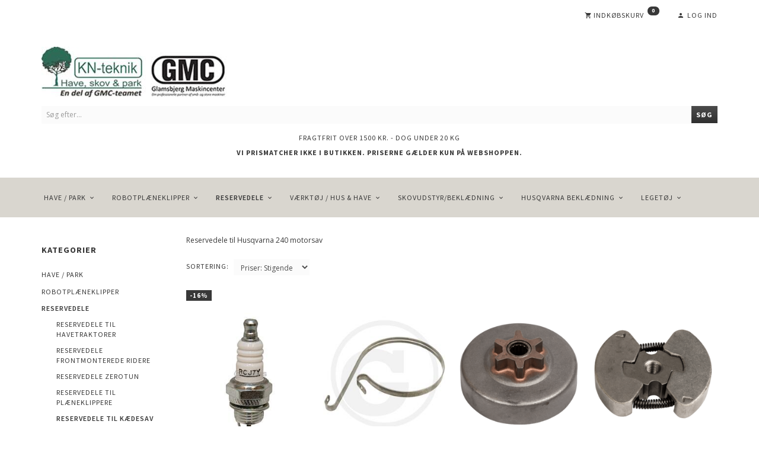

--- FILE ---
content_type: text/html; charset=UTF-8
request_url: https://kn-teknikshop.dk/husqvarna-240-718/
body_size: 24498
content:
<!doctype html>
<html class="no-js  "
	lang="da"
>
<head>
					<title>Husqvarna 240</title>
		<meta charset="utf-8">
		<meta http-equiv="X-UA-Compatible" content="IE=edge">
				<meta name="description" content="Reservedele til Husqvarna 240 motorsav. Altid billige priser. Hurtig levering.">
				<meta name="keywords" content="">
		<meta name="viewport" content="width=device-width, initial-scale=1">
								<link rel="alternate" hreflang="x-default" href="https://kn-teknikshop.dk/husqvarna-240-718/">
			<link rel="alternate" hreflang="da-dk" href="https://kn-teknikshop.dk/husqvarna-240-718/">
		
	<link rel="apple-touch-icon" href="/apple-touch-icon.png?v=1682980215">
	<link rel="icon" href="/favicon.ico?v=1816422314">

			<noscript>
	<style>
		.mm-inner .dropup,
		.mm-inner .dropdown {
			position: relative !important;
		}

		.dropdown:hover > .dropdown-menu {
			display: block !important;
			visibility: visible !important;
			opacity: 1;
		}

		.image.loading {
			opacity: 1;
		}

		.search-popup:hover .search {
			display: block;
		}
	</style>
</noscript>

<link rel="stylesheet" href="/build/frontend-theme/480.04a0f6ae.css"><link rel="stylesheet" href="/build/frontend-theme/theme.7922c0df.css">
	
			<script id="obbIePolyfills">

	/**
	 * Object.assign() for IE11
	 * https://developer.mozilla.org/en-US/docs/Web/JavaScript/Reference/Global_Objects/Object/assign#Polyfill
	 */
	if (typeof Object.assign !== 'function') {

		Object.defineProperty(Object, 'assign', {

			value: function assign(target, varArgs) {

				// TypeError if undefined or null
				if (target == null) {
					throw new TypeError('Cannot convert undefined or null to object');
				}

				var to = Object(target);

				for (var index = 1; index < arguments.length; index++) {

					var nextSource = arguments[index];

					if (nextSource != null) {

						for (var nextKey in nextSource) {

							// Avoid bugs when hasOwnProperty is shadowed
							if (Object.prototype.hasOwnProperty.call(nextSource, nextKey)) {
								to[nextKey] = nextSource[nextKey];
							}
						}
					}
				}

				return to;
			},

			writable: true,
			configurable: true
		});
	}

</script>
<script id="obbJqueryShim">

		!function(){var n=[],t=function(t){n.push(t)},o={ready:function(n){t(n)}};window.jQuery=window.$=function(n){return"function"==typeof n&&t(n),o},document.addEventListener("obbReady",function(){for(var t=n.shift();t;)t(),t=n.shift()})}();

	
</script>

<script id="obbInit">

	document.documentElement.className += (self === top) ? ' not-in-iframe' : ' in-iframe';

	window.obb = {

		DEVMODE: false,

		components: {},

		constants: {
			IS_IN_IFRAME: (self !== top),
		},

		data: {
			possibleDiscountUrl: '/discount/check-product',
			possibleWishlistUrl: '/wishlist/check',
			buildSliderUrl: '/slider',
		},

		fn: {},

		jsServerLoggerEnabled: false,
	};

</script>
<script id="obbConstants">

	/** @lends obbConstants */
	obb.constants = {
		HOST: 'https://kn-teknikshop.dk',

		// Environment
		IS_PROD_MODE: true,
		IS_DEV_MODE: false,
		IS_TEST_MODE: false,
		IS_TEST_RUNNING: document.documentElement.hasAttribute('webdriver'),

		// Browser detection
		// https://stackoverflow.com/a/23522755/1949503
		IS_BROWSER_SAFARI: /^((?!chrome|android).)*safari/i.test(navigator.userAgent),

		// Current currency
		CURRENCY: 'DKK',
		// Current currency
		CURRENCY_OPT: {
			'left': '',
			'right': ' kr',
			'thousand': '.',
			'decimal': ',',
		},

		LOCALES: [{"code":"da","locale":"da_dk"}],

		// Common data attributes
		LAZY_LOAD_BOOL_ATTR: 'data-lazy-load',

		// Current language's localization id
		LOCALE_ID: 'da',

		// Shopping cart
		SHOPPINGCART_POPUP_STATUS: false,
		BROWSER_LANGUAGE_DETECTION_ENABLE: false,
		CART_COOKIE_GUEST_ID: '_gpp_gcid',
		CART_COOKIE_POPUP_FLAG: '_gpp_sc_popup',
		CART_IMAGE_WIDTH: '40',
		CART_IMAGE_HEIGHT: '40',

		COOKIE_FE_LIST_VIEW: '_gpp_shop_clw',
		COOKIE_FE_USER: '_gpp_y',
		COOKIE_FE_PURCHASE_SESSION: '_gpp_purchase_session',
		COOKIE_FE_TRACKING: '_gpp_tupv',
		COOKIE_FE_AGE: '_gpp_age',
		COOKIE_FE_LANGUAGE: '_gpp_shop_language',

		// Category page
		PRODUCT_LISTING_LAYOUT: 'grid',

		// Category filters
		FILTER_ANIMATION_DURATION: 400,
		FILTER_UPDATE_NUMBER_OF_PRODUCTS_DELAY: 400,
		FILTER_APPLY_DELAY: 2000,
		FILTER_PARAMS_WITH_MULTIPLE_VALUES_REGEXP: '^(av-\\d+|br|cat|stock|g-\\d+)$',

		// Viewport breakpoint widths
		viewport: {
			XP_MAX: 479,
			XS_MIN: 480,
			XS_MAX: 799,
			SM_MIN: 800,
			SM_MAX: 991,
			MD_MIN: 992,
			MD_MAX: 1199,
			LG_MIN: 1200,

			WIDTH_PARAM_IN_REQUEST: 'viewport_width',
			XP: 'xp',
			XS: 'xs',
			SM: 'sm',
			MD: 'md',
			LG: 'lg',
		},

		IS_SEARCH_AUTOCOMPLETE_ENABLED: true
	};

</script>

<script id="obbCookies">
	(function() {

		var obb = window.obb;

		obb.fn.setCookie = function setCookie(cname, cvalue, exdays) {
			var d = new Date();
			d.setTime(d.getTime() + (exdays * 24 * 60 * 60 * 1000));
			var expires = "expires=" + d.toUTCString();
			document.cookie = cname + "=" + cvalue + "; " + expires;
		};

		obb.fn.getCookie = function getCookie(cname) {
			var name = cname + "=";
			var ca = document.cookie.split(';');
			for (var i = 0; i < ca.length; i++) {
				var c = ca[i];
				while (c.charAt(0) == ' ') {
					c = c.substring(1);
				}
				if (c.indexOf(name) == 0) {
					return c.substring(name.length, c.length);
				}
			}
			return false;
		};

		
	})();
</script>

<script id="obbTranslations">

	/** @lends obbTranslations */
	obb.translations = {

		categories: "Kategorier",
		brands: "M\u00e6rker",
		products: "Produkter",
		pages: "Information",

		confirm: "Bekr\u00e6ft",
		confirmDelete: "Er du sikker p\u00e5 at du vil slette dette?",
		confirmDeleteWishlist: "Er du sikker p\u00e5 at du vil slette denne \u00f8nskeliste, med alt indhold?",

		add: "Tilf\u00f8j",
		moreWithEllipsis: "L\u00e6s mere...",

		foundProduct: "Fundet %s produkter",
		foundProducts: "%s produkter fundet",
		notAvailable: "Ikke tilg\u00e6ngelig",
		notFound: "Ikke fundet",
		pleaseChooseVariant: "V\u00e6lg venligst en variant",
		pleaseChooseAttribute: "V\u00e6lg venligst %s",
		pleaseChooseAttributes: "V\u00e6lg venligst %s og %s",

		viewAll: "Vis alle",
		viewAllFrom: "Se alle fra",
		quantityStep: "Denne vare s\u00e6lges kun i antal\/kolli af %s",
		quantityMinimum: "Minimum k\u00f8b af denne vare er %s",
		quantityMaximum: "Maks %s stk. kan k\u00f8bes af denne vare",

		notifications: {

			fillRequiredFields: "Ikke alle obligatoriske felter er udfyldt",
		},
		notAllProductAvaliableInSet: "Desv\u00e6rre er alle produkter i dette s\u00e6t ikke tilg\u00e6ngelige. V\u00e6lg en venligst en anden variant, eller fjern produkter som ikke er tilg\u00e6ngelige.",
		wasCopiedToClipboard: "Text was copied to clipboard",
	};

</script>


	
	<link rel="icon" href="/favicon.ico">
	
<script id="OBBGoogleAnalytics4">
	window.dataLayer = window.dataLayer || [];

	function gtag() {
		dataLayer.push(arguments);
	}

	gtag('js', new Date());






</script>

</head>

<body class="		page-category cid718 		has-products
		
	 ">
	

	<div id="page-wrapper" class="page-wrapper">

		<section id="page-inner" class="page-inner">

			<header id="header" class="site-header">
									
<div
	class="navbar-default navbar-mobile visible-xp-block visible-xs-block "
	data-hook="mobileNavbar"
	role="tabpanel"
>
	<div class="container">

		<div class="clearfix">
			
<div
	class="sidebar-toggle-wrap visible-xp-block visible-xs-block pull-left"
>
	<button
		class="btn btn-default sidebar-toggle sidebar-toggle-general"
		data-hook="toggleMobileMenu"
	>
		<i class="icon-bars">
			<span class="sr-only">Skifte navigation</span>
			<span class="icon-bar"></span>
			<span class="icon-bar"></span>
			<span class="icon-bar"></span>
		</i>
		<span>Menu</span>
	</button>
</div>

			<ul class="nav navbar-nav nav-pills navbar-mobile-tabs pull-right">

				<li>
					<a
						class="toggle-price-vat"
						title="Vis&#x20;priser&#x20;ekskl.&#x20;moms"
						href="https://kn-teknikshop.dk/_switch/price_vat"
					>
						<i class="glyphicon glyphicon-euro"></i>
					</a>
				</li>
				<li>
					<a
						class="toggle-tab-search"
						title="Søg"
						data-toggle="pill"
					>
						<i class="glyphicon glyphicon-search"></i>
					</a>
				</li>
				
				<li>
											<a
							class="login"
							data-hook="mobileNavbar-loginButton"
							title="Login"
							href="/user/"
							data-toggle="modal"
							data-target="#login-modal"
						>
							<i class="glyphicon glyphicon-user"></i>
						</a>
									</li>

									<li>
						<a
							class="toggle-tab-minicart "
							title="Cart"
							data-hook="mobileNavbar"
							href="#navbarMobileMinicart"
							data-toggle="pill"
						>
							<i class="glyphicon glyphicon-shopping-cart"></i>
							<span class="count badge"></span>
						</a>
					</li>
				
			</ul>
		</div>

		<div class="tab-content">
			<div
				class="tab-pane fade page-content tab-userbar"
				id="navbarMobileUserbar"
				data-hook="mobileNavbar-userMenu"
				role="tabpanel"
			>
				<ul class="nav navbar-nav">
					

					<li>
			<a class="login login-link"
   href="/user/"
   title="Login"
   data-toggle="modal"
   data-target="#login-modal"
	>
	<i class="glyphicon glyphicon-user"></i>
	<span class="title">
		Log ind
	</span>
</a>
		</li>
	
				</ul>
			</div>
		</div>

	</div>
</div>
														<nav class="navbar navbar-inverse"> 		<div class="container"> 			<div class="collapse navbar-collapse"> 				

	<ul
		class="userbar nav navbar-nav navbar-right"
		id="userbar"
		
	>

		
					<li>
				<a class="login login-link"
   href="/user/"
   title="Login"
   data-toggle="modal"
   data-target="#login-modal"
	>
	<i class="glyphicon glyphicon-user"></i>
	<span class="title">
		Log ind
	</span>
</a>
			</li>
			</ul>

  				
	<ul
		class="minicart minicart-compact  nav navbar-nav navbar-right"
		id="minicart"
		
	>
		<li
			class="dropdown"
			data-backdrop="static"
			data-dropdown-align="right"
			data-reload-name="cart"
			data-reload-url="/cart/show/minicart/compact"
		>
			
<a aria-label="Indkøbskurv" href="/cart/"  data-toggle="dropdown" data-hover="dropdown" data-link-is-clickable>

	<i class="glyphicon glyphicon-shopping-cart"></i>
	<span class="title">
		Indkøbskurv
	</span>
	<span class="total">
		
	</span>
	<span class="count badge">
		0
	</span>

</a>

<div class="dropdown-menu prevent-click-event-propagation">
	

	<div class="cart cart-compact panel panel-default  "
		
	>
		<div class="panel-heading">
			Indkøbskurv
		</div>

		<div class="panel-body"
			 data-reload-name="cart"
			 data-reload-url="/cart/show/cartbody_minified/compact"
		>
			

	<div class="inner empty">
		<span class="empty-cart-message">
			Din indkøbskurv er tom!
		</span>
	</div>




			
	<div class="cards ">
					<img src="https://kn-teknikshop.dk/media/cache/small_cards/images/certificates/dankort.gif" alt="paymentlogo">
					<img src="https://kn-teknikshop.dk/media/cache/small_cards/images/certificates/jcb.gif" alt="paymentlogo">
					<img src="https://kn-teknikshop.dk/media/cache/small_cards/images/certificates/maestro.gif" alt="paymentlogo">
					<img src="https://kn-teknikshop.dk/media/cache/small_cards/images/certificates/mastercard.gif" alt="paymentlogo">
					<img src="https://kn-teknikshop.dk/media/cache/small_cards/images/certificates/visa_electron.gif" alt="paymentlogo">
					<img src="https://kn-teknikshop.dk/media/cache/small_cards/images/certificates/visa.gif" alt="paymentlogo">
					<img src="https://kn-teknikshop.dk/media/cache/small_cards/images/certificates/download.png" alt="paymentlogo">
					<img src="https://kn-teknikshop.dk/media/cache/small_cards/images/certificates/viaicon.png" alt="paymentlogo">
			</div>
		</div>

		<div class="panel-footer">

			<form action="/checkout">
				<button type="submit" class="btn btn-primary btn-block">
					Til kassen
				</button>
			</form>

			<form action="/cart/">
				<button type="submit" class="btn btn-default btn-block">
					Se indkøbskurv
				</button>
			</form>
		</div>

	</div>
</div>

		</li>
	</ul>
  				

  				
  			</div> 		</div> 	</nav><div class="container"> 		
<div
	class="logo  logo-kind-image"
	
	id="logo"
>
	<a
			aria-label="KN-Teknik"
			href="/"
			data-store-name="KN-Teknik"
		><img
					class="logo-image"
					src="https://kn-teknikshop.dk/media/cache/logo_thumb_auto_resize/images/LOGO-kn-teknik-GMC-rektankel.jpg?1711609603"
					alt="KN-Teknik"
				></a></div>
 
<form method="GET"
	  action="/search/"
	  class="dropdown search "
	  data-target="modal"
	  
>
			<div class="input-group">
			
	<input
		id="search-input-desktop"
		type="search"
		class="form-control search-autocomplete"
		name="q"
		maxlength="255"
		placeholder="Søg efter..."
		value=""
		data-request-url="/search/suggestion/"
		aria-haspopup="true"
		aria-expanded="false"
			>
			<span class="input-group-btn">
				<button class="btn btn-default" type="submit" aria-label="Søg">
										<span>Søg</span>
									</button>
			</span>
		</div>
	</form>
  	</div><div class="custom-text text-center" style="">



<p>Fragtfrit over 1500 Kr. - dog under 20 KG</p>
<p><strong>Vi prismatcher IKKE i butikken. Priserne gælder kun på webshoppen.</strong></p>
<p>&nbsp;</p>
</div><nav class="navbar navbar-default mm"> 		<div class="container"> 			<div class="collapse navbar-collapse"> 				 				



					
		<ul class="horizontal-categories-menu nav navbar-nav navbar-left navbar-nav mm-inner max-level-3 ">
											
						 	
													
	<li class="cid94 level1 has-children dropdown mm-columns-4"
					data-dropdown-align="center"
			>
		<a class="dropdown-toggle"
		   href="/have-park-94/"
							data-toggle="dropdown"
				data-hover="dropdown"
				data-link-is-clickable
					>
			
			<span class="col-title">
				<span class="title">Have / Park</span>

				
				<span class="caret"></span>
				</span>
		</a>

											
								<ul class="dropdown-menu hidden mm-content">
				
											
			<li class="mm-column col-sm-1" style="width: 25%;">
			<ul>
																																						
		
											
	<li class="cid873 level2 has-children mm-cell"
			>
		<a class=""
		   href="/pellenc-873/"
					>
			
			<span class="col-title">
				<span class="title">Pellenc</span>

				
				</span>
		</a>

											
								<ul class="">
				
																			
		
			
	<li class="cid874 level3"
			>
		<a class=""
		   href="/plaeneklipper-874/"
					>
			
			<span class="col-title">
				<span class="title">Plæneklipper</span>

				
				</span>
		</a>

											
			</li>

															
		
			
	<li class="cid875 level3"
			>
		<a class=""
		   href="/haekkeklipper-875/"
					>
			
			<span class="col-title">
				<span class="title">Hækkeklipper</span>

				
				</span>
		</a>

											
			</li>

															
		
			
	<li class="cid876 level3"
			>
		<a class=""
		   href="/sav-876/"
					>
			
			<span class="col-title">
				<span class="title">Sav</span>

				
				</span>
		</a>

											
			</li>

															
		
			
	<li class="cid877 level3"
			>
		<a class=""
		   href="/skuffejern-877/"
					>
			
			<span class="col-title">
				<span class="title">Skuffejern</span>

				
				</span>
		</a>

											
			</li>

															
		
			
	<li class="cid878 level3"
			>
		<a class=""
		   href="/loevblaeser-878/"
					>
			
			<span class="col-title">
				<span class="title">Løvblæser</span>

				
				</span>
		</a>

											
			</li>

															
		
			
	<li class="cid879 level3"
			>
		<a class=""
		   href="/saks-879/"
					>
			
			<span class="col-title">
				<span class="title">Saks</span>

				
				</span>
		</a>

											
			</li>

															
		
			
	<li class="cid880 level3"
			>
		<a class=""
		   href="/trimmer-buskrydder-880/"
					>
			
			<span class="col-title">
				<span class="title">Trimmer &amp; Buskrydder</span>

				
				</span>
		</a>

											
			</li>

															
		
			
	<li class="cid881 level3"
			>
		<a class=""
		   href="/tilbehoer-881/"
					>
			
			<span class="col-title">
				<span class="title">Tilbehør</span>

				
				</span>
		</a>

											
			</li>

												</ul>
			</li>

																																																	
		
											
	<li class="cid103 level2 has-children mm-cell"
			>
		<a class=""
		   href="/havetraktor-udstyr-103/"
					>
			
			<span class="col-title">
				<span class="title">Havetraktor udstyr</span>

				
				</span>
		</a>

											
								<ul class="">
				
																			
		
			
	<li class="cid714 level3"
			>
		<a class=""
		   href="/snekaeder-til-havetraktor-714/"
					>
			
			<span class="col-title">
				<span class="title">Snekæder til havetraktor</span>

				
				</span>
		</a>

											
			</li>

															
		
			
	<li class="cid636 level3"
			>
		<a class=""
		   href="/til-bagmontering-636/"
					>
			
			<span class="col-title">
				<span class="title">Til bagmontering</span>

				
				</span>
		</a>

											
			</li>

															
		
			
	<li class="cid1047 level3"
			>
		<a class=""
		   href="/forskellige-dele-1047/"
					>
			
			<span class="col-title">
				<span class="title">Forskellige dele</span>

				
				</span>
		</a>

											
			</li>

												</ul>
			</li>

																		</ul>
		</li>
			<li class="mm-column col-sm-1" style="width: 25%;">
			<ul>
																																						
		
											
	<li class="cid112 level2 has-children mm-cell"
			>
		<a class=""
		   href="/trimmere-og-kratryddere-112/"
					>
			
			<span class="col-title">
				<span class="title">Trimmere og Kratryddere</span>

				
				</span>
		</a>

											
								<ul class="">
				
																			
		
			
	<li class="cid638 level3"
			>
		<a class=""
		   href="/snoere-snoerehoveder-og-klinger-638/"
					>
			
			<span class="col-title">
				<span class="title">Snøre, snørehoveder og klinger</span>

				
				</span>
		</a>

											
			</li>

															
		
			
	<li class="cid1048 level3"
			>
		<a class=""
		   href="/stihl-1048/"
					>
			
			<span class="col-title">
				<span class="title">Stihl</span>

				
				</span>
		</a>

											
			</li>

															
		
			
	<li class="cid1049 level3"
			>
		<a class=""
		   href="/husqvarna-1049/"
					>
			
			<span class="col-title">
				<span class="title">Husqvarna</span>

				
				</span>
		</a>

											
			</li>

												</ul>
			</li>

																		</ul>
		</li>
			<li class="mm-column col-sm-1" style="width: 25%;">
			<ul>
																																						
		
						
	<li class="cid118 level2 mm-cell"
			>
		<a class=""
		   href="/snemateriel-til-snebekaempelse-118/"
					>
			
			<span class="col-title">
				<span class="title">Snemateriel til snebekæmpelse</span>

				
				</span>
		</a>

						
			</li>

																		</ul>
		</li>
			<li class="mm-column col-sm-1" style="width: 25%;">
			<ul>
																																											</ul>
		</li>
	
		
							</ul>
			</li>

											
						 	
													
	<li class="cid95 level1 has-children dropdown mm-fw mm-columns-6"
					data-dropdown-align="center"
			>
		<a class="dropdown-toggle"
		   href="/robotplaeneklipper-95/"
							data-toggle="dropdown"
				data-hover="dropdown"
				data-link-is-clickable
					>
			
			<span class="col-title">
				<span class="title">Robotplæneklipper</span>

				
				<span class="caret"></span>
				</span>
		</a>

											
								<ul class="dropdown-menu hidden mm-content">
				
											
			<li class="mm-column col-sm-1" style="width: 16.666666666667%;">
			<ul>
																																						
		
											
	<li class="cid837 level2 has-children mm-cell"
			>
		<a class=""
		   href="/reservedele-til-robotplaeneklipper-837/"
					>
			
			<span class="col-title">
				<span class="title">Reservedele til Robotplæneklipper</span>

				
				</span>
		</a>

											
								<ul class="">
				
																			
		
			
	<li class="cid838 level3"
			>
		<a class=""
		   href="/husqvarna-automower-838/"
					>
			
			<span class="col-title">
				<span class="title">Husqvarna Automower</span>

				
				</span>
		</a>

											
			</li>

												</ul>
			</li>

																		</ul>
		</li>
			<li class="mm-column col-sm-1" style="width: 16.666666666667%;">
			<ul>
																																						
		
						
	<li class="cid767 level2 mm-cell"
			>
		<a class=""
		   href="/stihl-imow-767/"
					>
			
			<span class="col-title">
				<span class="title">STIHL Imow</span>

				
				</span>
		</a>

						
			</li>

																		</ul>
		</li>
			<li class="mm-column col-sm-1" style="width: 16.666666666667%;">
			<ul>
																																						
		
						
	<li class="cid121 level2 mm-cell"
			>
		<a class=""
		   href="/tilbehoer-til-robotter-121/"
					>
			
			<span class="col-title">
				<span class="title">Tilbehør til robotter</span>

				
				</span>
		</a>

						
			</li>

																		</ul>
		</li>
			<li class="mm-column col-sm-1" style="width: 16.666666666667%;">
			<ul>
																																						
		
						
	<li class="cid802 level2 mm-cell"
			>
		<a class=""
		   href="/knive-til-robotter-802/"
					>
			
			<span class="col-title">
				<span class="title">Knive til robotter</span>

				
				</span>
		</a>

						
			</li>

																		</ul>
		</li>
			<li class="mm-column col-sm-1" style="width: 16.666666666667%;">
			<ul>
																																						
		
						
	<li class="cid1031 level2 mm-cell"
			>
		<a class=""
		   href="/alle-robotplaeneklippere-1031/"
					>
			
			<span class="col-title">
				<span class="title">Alle robotplæneklippere</span>

				
				</span>
		</a>

						
			</li>

																		</ul>
		</li>
			<li class="mm-column col-sm-1" style="width: 16.666666666667%;">
			<ul>
																																						
		
						
	<li class="cid1032 level2 mm-cell"
			>
		<a class=""
		   href="/professionelle-robotplaeneklippere-1032/"
					>
			
			<span class="col-title">
				<span class="title">Professionelle robotplæneklippere</span>

				
				</span>
		</a>

						
			</li>

																		</ul>
		</li>
	
											<div class="clearfix"></div>
						<li class="mm-column col-sm-1" style="width: 16.666666666667%;">
				<ul>
									
		
						
	<li class="cid1040 level2 mm-cell"
			>
		<a class=""
		   href="/sunseeker-elite-1040/"
					>
			
			<span class="col-title">
				<span class="title">Sunseeker Elite</span>

				
				</span>
		</a>

						
			</li>

				</ul>
			</li>
			
							</ul>
			</li>

											
						 	
													
	<li class="cid85 level1 parent has-children dropdown mm-columns-5"
					data-dropdown-align="center"
			>
		<a class="dropdown-toggle"
		   href="/reservedele-85/"
							data-toggle="dropdown"
				data-hover="dropdown"
				data-link-is-clickable
					>
			
			<span class="col-title">
				<span class="title">Reservedele</span>

				
				<span class="caret"></span>
				</span>
		</a>

											
								<ul class="dropdown-menu hidden mm-content">
				
											
			<li class="mm-column col-sm-1" style="width: 20%;">
			<ul>
																																						
		
											
	<li class="cid86 level2 has-children mm-cell"
			>
		<a class=""
		   href="/reservedele-til-havetraktorer-86/"
					>
			
			<span class="col-title">
				<span class="title">Reservedele til Havetraktorer</span>

				
				</span>
		</a>

											
								<ul class="">
				
																			
		
			
	<li class="cid87 level3"
			>
		<a class=""
		   href="/craftsman-87/"
					>
			
			<span class="col-title">
				<span class="title">Craftsman</span>

				
				</span>
		</a>

											
			</li>

															
		
			
	<li class="cid90 level3"
			>
		<a class=""
		   href="/husqvarna-90/"
					>
			
			<span class="col-title">
				<span class="title">Husqvarna</span>

				
				</span>
		</a>

											
			</li>

															
		
			
	<li class="cid91 level3"
			>
		<a class=""
		   href="/jonsered-91/"
					>
			
			<span class="col-title">
				<span class="title">Jonsered</span>

				
				</span>
		</a>

											
			</li>

															
		
			
	<li class="cid592 level3"
			>
		<a class=""
		   href="/mcculloch-592/"
					>
			
			<span class="col-title">
				<span class="title">McCULLOCH</span>

				
				</span>
		</a>

											
			</li>

															
		
			
	<li class="cid145 level3"
			>
		<a class=""
		   href="/partner-145/"
					>
			
			<span class="col-title">
				<span class="title">Partner</span>

				
				</span>
		</a>

											
			</li>

															
		
			
	<li class="cid146 level3"
			>
		<a class=""
		   href="/weedeater-146/"
					>
			
			<span class="col-title">
				<span class="title">WeedEater</span>

				
				</span>
		</a>

											
			</li>

															
		
			
	<li class="cid143 level3"
			>
		<a class=""
		   href="/mtd-yardman-143/"
					>
			
			<span class="col-title">
				<span class="title">MTD/Yardman</span>

				
				</span>
		</a>

											
			</li>

															
		
			
	<li class="cid719 level3"
			>
		<a class=""
		   href="/murray-719/"
					>
			
			<span class="col-title">
				<span class="title">Murray</span>

				
				</span>
		</a>

											
			</li>

															
		
			
	<li class="cid144 level3"
			>
		<a class=""
		   href="/stiga-144/"
					>
			
			<span class="col-title">
				<span class="title">STIGA</span>

				
				</span>
		</a>

											
			</li>

															
		
			
	<li class="cid640 level3"
			>
		<a class=""
		   href="/viking-640/"
					>
			
			<span class="col-title">
				<span class="title">VIKING</span>

				
				</span>
		</a>

											
			</li>

												</ul>
			</li>

																																																	
		
											
	<li class="cid140 level2 has-children mm-cell"
			>
		<a class=""
		   href="/reservedele-frontmonterede-ridere-140/"
					>
			
			<span class="col-title">
				<span class="title">Reservedele Frontmonterede Ridere</span>

				
				</span>
		</a>

											
								<ul class="">
				
																			
		
			
	<li class="cid147 level3"
			>
		<a class=""
		   href="/husqvarna-147/"
					>
			
			<span class="col-title">
				<span class="title">Husqvarna</span>

				
				</span>
		</a>

											
			</li>

															
		
			
	<li class="cid543 level3"
			>
		<a class=""
		   href="/jonsered-543/"
					>
			
			<span class="col-title">
				<span class="title">Jonsered</span>

				
				</span>
		</a>

											
			</li>

															
		
			
	<li class="cid148 level3"
			>
		<a class=""
		   href="/stiga-148/"
					>
			
			<span class="col-title">
				<span class="title">STIGA</span>

				
				</span>
		</a>

											
			</li>

															
		
			
	<li class="cid1013 level3"
			>
		<a class=""
		   href="/park-compact-14-2010-13-6102-21-1013/"
					>
			
			<span class="col-title">
				<span class="title">PARK COMPACT 14 (2010) [13-6102-21]</span>

				
				</span>
		</a>

											
			</li>

												</ul>
			</li>

																		</ul>
		</li>
			<li class="mm-column col-sm-1" style="width: 20%;">
			<ul>
																																						
		
											
	<li class="cid931 level2 has-children mm-cell"
			>
		<a class=""
		   href="/reservedele-zerotun-931/"
					>
			
			<span class="col-title">
				<span class="title">Reservedele Zerotun</span>

				
				</span>
		</a>

											
								<ul class="">
				
																			
		
			
	<li class="cid932 level3"
			>
		<a class=""
		   href="/ferris-932/"
					>
			
			<span class="col-title">
				<span class="title">Ferris</span>

				
				</span>
		</a>

											
			</li>

															
		
			
	<li class="cid933 level3"
			>
		<a class=""
		   href="/hustler-933/"
					>
			
			<span class="col-title">
				<span class="title">Hustler</span>

				
				</span>
		</a>

											
			</li>

															
		
			
	<li class="cid934 level3"
			>
		<a class=""
		   href="/simplicity-934/"
					>
			
			<span class="col-title">
				<span class="title">Simplicity</span>

				
				</span>
		</a>

											
			</li>

												</ul>
			</li>

																																																	
		
											
	<li class="cid141 level2 has-children mm-cell"
			>
		<a class=""
		   href="/reservedele-til-plaeneklippere-141/"
					>
			
			<span class="col-title">
				<span class="title">Reservedele til Plæneklippere</span>

				
				</span>
		</a>

											
								<ul class="">
				
																			
		
			
	<li class="cid149 level3"
			>
		<a class=""
		   href="/husqvarna-149/"
					>
			
			<span class="col-title">
				<span class="title">Husqvarna</span>

				
				</span>
		</a>

											
			</li>

															
		
			
	<li class="cid621 level3"
			>
		<a class=""
		   href="/mcculloch-621/"
					>
			
			<span class="col-title">
				<span class="title">McCulloch</span>

				
				</span>
		</a>

											
			</li>

															
		
			
	<li class="cid615 level3"
			>
		<a class=""
		   href="/partner-615/"
					>
			
			<span class="col-title">
				<span class="title">Partner</span>

				
				</span>
		</a>

											
			</li>

															
		
			
	<li class="cid150 level3"
			>
		<a class=""
		   href="/stiga-150/"
					>
			
			<span class="col-title">
				<span class="title">STIGA</span>

				
				</span>
		</a>

											
			</li>

															
		
			
	<li class="cid782 level3"
			>
		<a class=""
		   href="/stihl-782/"
					>
			
			<span class="col-title">
				<span class="title">STIHL</span>

				
				</span>
		</a>

											
			</li>

															
		
			
	<li class="cid151 level3"
			>
		<a class=""
		   href="/viking-151/"
					>
			
			<span class="col-title">
				<span class="title">Viking</span>

				
				</span>
		</a>

											
			</li>

															
		
			
	<li class="cid915 level3"
			>
		<a class=""
		   href="/pellenc-915/"
					>
			
			<span class="col-title">
				<span class="title">Pellenc</span>

				
				</span>
		</a>

											
			</li>

															
		
			
	<li class="cid1003 level3"
			>
		<a class=""
		   href="/gardena-1003/"
					>
			
			<span class="col-title">
				<span class="title">Gardena</span>

				
				</span>
		</a>

											
			</li>

															
		
			
	<li class="cid152 level3"
			>
		<a class=""
		   href="/klippo-152/"
					>
			
			<span class="col-title">
				<span class="title">KLIPPO</span>

				
				</span>
		</a>

											
			</li>

															
		
			
	<li class="cid153 level3"
			>
		<a class=""
		   href="/diverse-153/"
					>
			
			<span class="col-title">
				<span class="title">Diverse</span>

				
				</span>
		</a>

											
			</li>

												</ul>
			</li>

																		</ul>
		</li>
			<li class="mm-column col-sm-1" style="width: 20%;">
			<ul>
																																						
		
											
	<li class="cid653 level2 parent has-children mm-cell"
			>
		<a class=""
		   href="/reservedele-til-kaedesav-653/"
					>
			
			<span class="col-title">
				<span class="title">Reservedele til Kædesav</span>

				
				</span>
		</a>

											
								<ul class="">
				
																			
		
			
	<li class="cid654 level3 parent"
			>
		<a class=""
		   href="/husqvarna-kaedesav-654/"
					>
			
			<span class="col-title">
				<span class="title">Husqvarna Kædesav</span>

				
				</span>
		</a>

											
			</li>

															
		
			
	<li class="cid660 level3"
			>
		<a class=""
		   href="/jonsered-kaedesav-660/"
					>
			
			<span class="col-title">
				<span class="title">Jonsered Kædesav</span>

				
				</span>
		</a>

											
			</li>

															
		
			
	<li class="cid687 level3"
			>
		<a class=""
		   href="/stihl-kaedesav-687/"
					>
			
			<span class="col-title">
				<span class="title">STIHL Kædesav</span>

				
				</span>
		</a>

											
			</li>

															
		
			
	<li class="cid831 level3"
			>
		<a class=""
		   href="/membran-saet-til-karburator-831/"
					>
			
			<span class="col-title">
				<span class="title">Membran-sæt til karburator</span>

				
				</span>
		</a>

											
			</li>

															
		
			
	<li class="cid906 level3"
			>
		<a class=""
		   href="/pellenc-kaedesav-906/"
					>
			
			<span class="col-title">
				<span class="title">Pellenc Kædesav</span>

				
				</span>
		</a>

											
			</li>

												</ul>
			</li>

																																																	
		
											
	<li class="cid918 level2 has-children mm-cell"
			>
		<a class=""
		   href="/reservedele-til-buskrydder-918/"
					>
			
			<span class="col-title">
				<span class="title">Reservedele til Buskrydder</span>

				
				</span>
		</a>

											
								<ul class="">
				
																			
		
			
	<li class="cid919 level3"
			>
		<a class=""
		   href="/husqvarna-919/"
					>
			
			<span class="col-title">
				<span class="title">Husqvarna</span>

				
				</span>
		</a>

											
			</li>

															
		
			
	<li class="cid920 level3"
			>
		<a class=""
		   href="/stihl-920/"
					>
			
			<span class="col-title">
				<span class="title">Stihl</span>

				
				</span>
		</a>

											
			</li>

															
		
			
	<li class="cid921 level3"
			>
		<a class=""
		   href="/pellenc-921/"
					>
			
			<span class="col-title">
				<span class="title">Pellenc</span>

				
				</span>
		</a>

											
			</li>

												</ul>
			</li>

																																																	
		
											
	<li class="cid907 level2 has-children mm-cell"
			>
		<a class=""
		   href="/reservedele-til-haekkeklipper-907/"
					>
			
			<span class="col-title">
				<span class="title">Reservedele til Hækkeklipper</span>

				
				</span>
		</a>

											
								<ul class="">
				
																			
		
			
	<li class="cid909 level3"
			>
		<a class=""
		   href="/husqvarna-909/"
					>
			
			<span class="col-title">
				<span class="title">Husqvarna</span>

				
				</span>
		</a>

											
			</li>

															
		
			
	<li class="cid910 level3"
			>
		<a class=""
		   href="/stihl-910/"
					>
			
			<span class="col-title">
				<span class="title">Stihl</span>

				
				</span>
		</a>

											
			</li>

															
		
			
	<li class="cid911 level3"
			>
		<a class=""
		   href="/pellenc-911/"
					>
			
			<span class="col-title">
				<span class="title">Pellenc</span>

				
				</span>
		</a>

											
			</li>

												</ul>
			</li>

																		</ul>
		</li>
			<li class="mm-column col-sm-1" style="width: 20%;">
			<ul>
																																						
		
											
	<li class="cid913 level2 has-children mm-cell"
			>
		<a class=""
		   href="/reservedele-til-kultivator-913/"
					>
			
			<span class="col-title">
				<span class="title">Reservedele til kultivator</span>

				
				</span>
		</a>

											
								<ul class="">
				
																			
		
			
	<li class="cid914 level3"
			>
		<a class=""
		   href="/pellenc-kultivator-914/"
					>
			
			<span class="col-title">
				<span class="title">Pellenc Kultivator</span>

				
				</span>
		</a>

											
			</li>

												</ul>
			</li>

																																																	
		
											
	<li class="cid635 level2 has-children mm-cell"
			>
		<a class=""
		   href="/reparationsmaling-635/"
					>
			
			<span class="col-title">
				<span class="title">Reparationsmaling</span>

				
				</span>
		</a>

											
								<ul class="">
				
																			
		
			
	<li class="cid824 level3"
			>
		<a class=""
		   href="/spraymaling-824/"
					>
			
			<span class="col-title">
				<span class="title">Spraymaling</span>

				
				</span>
		</a>

											
			</li>

															
		
			
	<li class="cid825 level3"
			>
		<a class=""
		   href="/oevrig-maling-825/"
					>
			
			<span class="col-title">
				<span class="title">Øvrig maling</span>

				
				</span>
		</a>

											
			</li>

												</ul>
			</li>

																		</ul>
		</li>
			<li class="mm-column col-sm-1" style="width: 20%;">
			<ul>
																																						
		
											
	<li class="cid584 level2 has-children mm-cell"
			>
		<a class=""
		   href="/kileremme-584/"
					>
			
			<span class="col-title">
				<span class="title">Kileremme</span>

				
				</span>
		</a>

											
								<ul class="">
				
																			
		
			
	<li class="cid585 level3"
			>
		<a class=""
		   href="/z-rem-bredde-10-mm-585/"
					>
			
			<span class="col-title">
				<span class="title">Z-rem bredde 10 mm</span>

				
				</span>
		</a>

											
			</li>

															
		
			
	<li class="cid586 level3"
			>
		<a class=""
		   href="/a-rem-bredde-13-mm-586/"
					>
			
			<span class="col-title">
				<span class="title">A-rem bredde 13 mm</span>

				
				</span>
		</a>

											
			</li>

												</ul>
			</li>

																																																	
		
											
	<li class="cid684 level2 has-children mm-cell"
			>
		<a class=""
		   href="/daek-og-slanger-684/"
					>
			
			<span class="col-title">
				<span class="title">Dæk og slanger</span>

				
				</span>
		</a>

											
								<ul class="">
				
																			
		
			
	<li class="cid761 level3"
			>
		<a class=""
		   href="/daek-til-havemaskiner-761/"
					>
			
			<span class="col-title">
				<span class="title">Dæk til havemaskiner</span>

				
				</span>
		</a>

											
			</li>

															
		
			
	<li class="cid762 level3"
			>
		<a class=""
		   href="/slanger-til-havemaskiner-762/"
					>
			
			<span class="col-title">
				<span class="title">Slanger til havemaskiner</span>

				
				</span>
		</a>

											
			</li>

															
		
			
	<li class="cid827 level3"
			>
		<a class=""
		   href="/daek-til-scooter-knallert-827/"
					>
			
			<span class="col-title">
				<span class="title">Dæk til Scooter/Knallert</span>

				
				</span>
		</a>

											
			</li>

															
		
			
	<li class="cid828 level3"
			>
		<a class=""
		   href="/slanger-til-scooter-knallert-828/"
					>
			
			<span class="col-title">
				<span class="title">Slanger til Scooter/Knallert</span>

				
				</span>
		</a>

											
			</li>

															
		
			
	<li class="cid829 level3"
			>
		<a class=""
		   href="/daek-til-atv-829/"
					>
			
			<span class="col-title">
				<span class="title">Dæk til ATV</span>

				
				</span>
		</a>

											
			</li>

															
		
			
	<li class="cid830 level3"
			>
		<a class=""
		   href="/slanger-til-atv-830/"
					>
			
			<span class="col-title">
				<span class="title">Slanger til ATV</span>

				
				</span>
		</a>

											
			</li>

												</ul>
			</li>

																																																	
		
											
	<li class="cid96 level2 has-children mm-cell"
			>
		<a class=""
		   href="/reservedele-trailere-96/"
					>
			
			<span class="col-title">
				<span class="title">Reservedele Trailere</span>

				
				</span>
		</a>

											
								<ul class="">
				
																			
		
			
	<li class="cid122 level3"
			>
		<a class=""
		   href="/el-reflekser-122/"
					>
			
			<span class="col-title">
				<span class="title">El/reflekser</span>

				
				</span>
		</a>

											
			</li>

															
		
			
	<li class="cid123 level3"
			>
		<a class=""
		   href="/hjul-og-vognudstyr-123/"
					>
			
			<span class="col-title">
				<span class="title">Hjul og vognudstyr</span>

				
				</span>
		</a>

											
			</li>

															
		
			
	<li class="cid124 level3"
			>
		<a class=""
		   href="/diverse-tilbehoer-124/"
					>
			
			<span class="col-title">
				<span class="title">Diverse tilbehør</span>

				
				</span>
		</a>

											
			</li>

												</ul>
			</li>

																																																	
		
											
	<li class="cid533 level2 has-children mm-cell"
			>
		<a class=""
		   href="/reservedele-diverse-533/"
					>
			
			<span class="col-title">
				<span class="title">Reservedele diverse</span>

				
				</span>
		</a>

											
								<ul class="">
				
																			
		
			
	<li class="cid707 level3"
			>
		<a class=""
		   href="/bolte-og-moetrikker-707/"
					>
			
			<span class="col-title">
				<span class="title">Bolte og Møtrikker</span>

				
				</span>
		</a>

											
			</li>

															
		
			
	<li class="cid774 level3"
			>
		<a class=""
		   href="/spaendebaand-774/"
					>
			
			<span class="col-title">
				<span class="title">Spændebånd</span>

				
				</span>
		</a>

											
			</li>

															
		
			
	<li class="cid777 level3"
			>
		<a class=""
		   href="/laaseringe-777/"
					>
			
			<span class="col-title">
				<span class="title">Låseringe</span>

				
				</span>
		</a>

											
			</li>

												</ul>
			</li>

																		</ul>
		</li>
	
											<div class="clearfix"></div>
						<li class="mm-column col-sm-1" style="width: 20%;">
				<ul>
									
		
						
	<li class="cid602 level2 mm-cell"
			>
		<a class=""
		   href="/reservedele-oevrige-til-husqvarna-jonsered-602/"
					>
			
			<span class="col-title">
				<span class="title">Reservedele øvrige til HUSQVARNA/Jonsered</span>

				
				</span>
		</a>

						
			</li>

				</ul>
			</li>
								<li class="mm-column col-sm-1" style="width: 20%;">
				<ul>
									
		
						
	<li class="cid142 level2 mm-cell"
			>
		<a class=""
		   href="/reservedele-til-stihl-142/"
					>
			
			<span class="col-title">
				<span class="title">Reservedele til STIHL</span>

				
				</span>
		</a>

						
			</li>

				</ul>
			</li>
								<li class="mm-column col-sm-1" style="width: 20%;">
				<ul>
									
		
											
	<li class="cid722 level2 has-children mm-cell"
			>
		<a class=""
		   href="/motorer-722/"
					>
			
			<span class="col-title">
				<span class="title">Motorer</span>

				
				</span>
		</a>

											
								<ul class="">
				
																			
		
			
	<li class="cid723 level3"
			>
		<a class=""
		   href="/briggs-stratton-motorer-723/"
					>
			
			<span class="col-title">
				<span class="title">Briggs &amp; Stratton motorer</span>

				
				</span>
		</a>

											
			</li>

															
		
			
	<li class="cid817 level3"
			>
		<a class=""
		   href="/loncin-motorer-817/"
					>
			
			<span class="col-title">
				<span class="title">Loncin motorer</span>

				
				</span>
		</a>

											
			</li>

															
		
			
	<li class="cid1035 level3"
			>
		<a class=""
		   href="/kohler-motor-1035/"
					>
			
			<span class="col-title">
				<span class="title">Kohler motor</span>

				
				</span>
		</a>

											
			</li>

															
		
			
	<li class="cid1039 level3"
			>
		<a class=""
		   href="/honda-motor-1039/"
					>
			
			<span class="col-title">
				<span class="title">Honda Motor</span>

				
				</span>
		</a>

											
			</li>

												</ul>
			</li>

				</ul>
			</li>
								<li class="mm-column col-sm-1" style="width: 20%;">
				<ul>
									
		
											
	<li class="cid1016 level2 has-children mm-cell"
			>
		<a class=""
		   href="/diverse-reservedele-1016/"
					>
			
			<span class="col-title">
				<span class="title">Diverse reservedele</span>

				
				</span>
		</a>

											
								<ul class="">
				
																			
		
			
	<li class="cid1017 level3"
			>
		<a class=""
		   href="/berthoud-sproejte-1017/"
					>
			
			<span class="col-title">
				<span class="title">Berthoud Sprøjte</span>

				
				</span>
		</a>

											
			</li>

												</ul>
			</li>

				</ul>
			</li>
			
							</ul>
			</li>

											
						 	
													
	<li class="cid100 level1 has-children dropdown mm-fw mm-columns-6"
					data-dropdown-align="center"
			>
		<a class="dropdown-toggle"
		   href="/vaerktoej-hus-have-100/"
							data-toggle="dropdown"
				data-hover="dropdown"
				data-link-is-clickable
					>
			
			<span class="col-title">
				<span class="title">Værktøj / Hus &amp; Have</span>

				
				<span class="caret"></span>
				</span>
		</a>

											
								<ul class="dropdown-menu hidden mm-content">
				
											
			<li class="mm-column col-sm-1" style="width: 16.666666666667%;">
			<ul>
																																						
		
						
	<li class="cid154 level2 mm-cell"
			>
		<a class=""
		   href="/haandsakse-154/"
					>
			
			<span class="col-title">
				<span class="title">Håndsakse</span>

				
				</span>
		</a>

						
			</li>

																																																	
		
						
	<li class="cid155 level2 mm-cell"
			>
		<a class=""
		   href="/berthoud-sproejter-155/"
					>
			
			<span class="col-title">
				<span class="title">BERTHOUD sprøjter</span>

				
				</span>
		</a>

						
			</li>

																																																	
		
						
	<li class="cid157 level2 mm-cell"
			>
		<a class=""
		   href="/fiskars-lysbro-157/"
					>
			
			<span class="col-title">
				<span class="title">Fiskars Lysbro</span>

				
				</span>
		</a>

						
			</li>

																																																	
		
						
	<li class="cid734 level2 mm-cell"
			>
		<a class=""
		   href="/lim-og-taetning-734/"
					>
			
			<span class="col-title">
				<span class="title">Lim og tætning</span>

				
				</span>
		</a>

						
			</li>

																		</ul>
		</li>
			<li class="mm-column col-sm-1" style="width: 16.666666666667%;">
			<ul>
																																						
		
						
	<li class="cid161 level2 mm-cell"
			>
		<a class=""
		   href="/skadedyrsbekaempelse-161/"
					>
			
			<span class="col-title">
				<span class="title">Skadedyrsbekæmpelse</span>

				
				</span>
		</a>

						
			</li>

																																																	
		
						
	<li class="cid162 level2 mm-cell"
			>
		<a class=""
		   href="/vanding-162/"
					>
			
			<span class="col-title">
				<span class="title">Vanding</span>

				
				</span>
		</a>

						
			</li>

																																																	
		
						
	<li class="cid627 level2 mm-cell"
			>
		<a class=""
		   href="/vaerktoej-627/"
					>
			
			<span class="col-title">
				<span class="title">Værktøj</span>

				
				</span>
		</a>

						
			</li>

																																																	
		
						
	<li class="cid163 level2 mm-cell"
			>
		<a class=""
		   href="/oevrige-produkter-163/"
					>
			
			<span class="col-title">
				<span class="title">Øvrige produkter</span>

				
				</span>
		</a>

						
			</li>

																		</ul>
		</li>
			<li class="mm-column col-sm-1" style="width: 16.666666666667%;">
			<ul>
																																											</ul>
		</li>
			<li class="mm-column col-sm-1" style="width: 16.666666666667%;">
			<ul>
																																											</ul>
		</li>
			<li class="mm-column col-sm-1" style="width: 16.666666666667%;">
			<ul>
																																											</ul>
		</li>
			<li class="mm-column col-sm-1" style="width: 16.666666666667%;">
			<ul>
																																											</ul>
		</li>
	
		
							</ul>
			</li>

											
						 	
													
	<li class="cid93 level1 has-children dropdown mm-fw mm-columns-6"
					data-dropdown-align="center"
			>
		<a class="dropdown-toggle"
		   href="/skovudstyr-beklaedning-93/"
							data-toggle="dropdown"
				data-hover="dropdown"
				data-link-is-clickable
					>
			
			<span class="col-title">
				<span class="title">Skovudstyr/beklædning</span>

				
				<span class="caret"></span>
				</span>
		</a>

											
								<ul class="dropdown-menu hidden mm-content">
				
											
			<li class="mm-column col-sm-1" style="width: 16.666666666667%;">
			<ul>
																																						
		
						
	<li class="cid128 level2 mm-cell"
			>
		<a class=""
		   href="/beklaedning-og-sikkerhed-128/"
					>
			
			<span class="col-title">
				<span class="title">Beklædning og sikkerhed</span>

				
				</span>
		</a>

						
			</li>

																																																	
		
											
	<li class="cid629 level2 has-children mm-cell"
			>
		<a class=""
		   href="/beskaering-629/"
					>
			
			<span class="col-title">
				<span class="title">Beskæring</span>

				
				</span>
		</a>

											
								<ul class="">
				
																			
		
			
	<li class="cid630 level3"
			>
		<a class=""
		   href="/haandsakse-630/"
					>
			
			<span class="col-title">
				<span class="title">Håndsakse</span>

				
				</span>
		</a>

											
			</li>

															
		
			
	<li class="cid631 level3"
			>
		<a class=""
		   href="/grensaks-oernenaeb-631/"
					>
			
			<span class="col-title">
				<span class="title">Grensaks/Ørnenæb</span>

				
				</span>
		</a>

											
			</li>

												</ul>
			</li>

																		</ul>
		</li>
			<li class="mm-column col-sm-1" style="width: 16.666666666667%;">
			<ul>
																																						
		
											
	<li class="cid130 level2 has-children mm-cell"
			>
		<a class=""
		   href="/kaeder-130/"
					>
			
			<span class="col-title">
				<span class="title">Kæder</span>

				
				</span>
		</a>

											
								<ul class="">
				
																			
		
			
	<li class="cid803 level3"
			>
		<a class=""
		   href="/1-4-deling-803/"
					>
			
			<span class="col-title">
				<span class="title">1/4&quot; deling</span>

				
				</span>
		</a>

											
			</li>

															
		
			
	<li class="cid804 level3"
			>
		<a class=""
		   href="/3-8-low-pro-deling-804/"
					>
			
			<span class="col-title">
				<span class="title">3/8&quot; Low Pro deling</span>

				
				</span>
		</a>

											
			</li>

															
		
			
	<li class="cid805 level3"
			>
		<a class=""
		   href="/0-325-deling-805/"
					>
			
			<span class="col-title">
				<span class="title">0,325&quot; deling</span>

				
				</span>
		</a>

											
			</li>

															
		
			
	<li class="cid806 level3"
			>
		<a class=""
		   href="/3-8-deling-806/"
					>
			
			<span class="col-title">
				<span class="title">3/8&quot; deling</span>

				
				</span>
		</a>

											
			</li>

												</ul>
			</li>

																																																	
		
						
	<li class="cid132 level2 mm-cell"
			>
		<a class=""
		   href="/sproejter-132/"
					>
			
			<span class="col-title">
				<span class="title">Sprøjter</span>

				
				</span>
		</a>

						
			</li>

																		</ul>
		</li>
			<li class="mm-column col-sm-1" style="width: 16.666666666667%;">
			<ul>
																																						
		
											
	<li class="cid131 level2 has-children mm-cell"
			>
		<a class=""
		   href="/svaerd-131/"
					>
			
			<span class="col-title">
				<span class="title">Sværd</span>

				
				</span>
		</a>

											
								<ul class="">
				
																			
		
			
	<li class="cid807 level3"
			>
		<a class=""
		   href="/3-8-low-pro-deling-807/"
					>
			
			<span class="col-title">
				<span class="title">3/8&quot; low pro deling</span>

				
				</span>
		</a>

											
			</li>

															
		
			
	<li class="cid808 level3"
			>
		<a class=""
		   href="/0-325-deling-808/"
					>
			
			<span class="col-title">
				<span class="title">0,325&quot; deling</span>

				
				</span>
		</a>

											
			</li>

															
		
			
	<li class="cid809 level3"
			>
		<a class=""
		   href="/3-8-deling-809/"
					>
			
			<span class="col-title">
				<span class="title">3/8&quot; deling</span>

				
				</span>
		</a>

											
			</li>

												</ul>
			</li>

																																																	
		
						
	<li class="cid129 level2 mm-cell"
			>
		<a class=""
		   href="/tilbehoer-og-vaerktoej-129/"
					>
			
			<span class="col-title">
				<span class="title">Tilbehør og værktøj</span>

				
				</span>
		</a>

						
			</li>

																		</ul>
		</li>
			<li class="mm-column col-sm-1" style="width: 16.666666666667%;">
			<ul>
																									</ul>
		</li>
			<li class="mm-column col-sm-1" style="width: 16.666666666667%;">
			<ul>
																									</ul>
		</li>
			<li class="mm-column col-sm-1" style="width: 16.666666666667%;">
			<ul>
																									</ul>
		</li>
	
		
							</ul>
			</li>

											
						 	
								
	<li class="cid1024 level1 has-children dropdown"
					data-dropdown-align="left"
			>
		<a class="dropdown-toggle"
		   href="/husqvarna-beklaedning-1024/"
							data-toggle="dropdown"
				data-hover="dropdown"
				data-link-is-clickable
					>
			
			<span class="col-title">
				<span class="title">Husqvarna beklædning</span>

				
				<span class="caret"></span>
				</span>
		</a>

											
								<ul class="dropdown-menu hidden">
				
																			
		
			
	<li class="cid1025 level2"
			>
		<a class=""
		   href="/skaerebukser-1025/"
					>
			
			<span class="col-title">
				<span class="title">Skærebukser</span>

				
				</span>
		</a>

						
			</li>

															
		
			
	<li class="cid1026 level2"
			>
		<a class=""
		   href="/sikkerhedsstoevler-1026/"
					>
			
			<span class="col-title">
				<span class="title">Sikkerhedsstøvler</span>

				
				</span>
		</a>

						
			</li>

												</ul>
			</li>

											
						 	
								
	<li class="cid98 level1 has-children dropdown"
					data-dropdown-align="left"
			>
		<a class="dropdown-toggle"
		   href="/legetoej-98/"
							data-toggle="dropdown"
				data-hover="dropdown"
				data-link-is-clickable
					>
			
			<span class="col-title">
				<span class="title">Legetøj</span>

				
				<span class="caret"></span>
				</span>
		</a>

											
								<ul class="dropdown-menu hidden">
				
																			
		
			
	<li class="cid135 level2"
			>
		<a class=""
		   href="/haveredskaber-til-boern-135/"
					>
			
			<span class="col-title">
				<span class="title">Haveredskaber til børn</span>

				
				</span>
		</a>

						
			</li>

															
		
			
	<li class="cid136 level2"
			>
		<a class=""
		   href="/bruder-136/"
					>
			
			<span class="col-title">
				<span class="title">BRUDER</span>

				
				</span>
		</a>

						
			</li>

															
		
			
	<li class="cid668 level2"
			>
		<a class=""
		   href="/kaelke-mm-668/"
					>
			
			<span class="col-title">
				<span class="title">Kælke m.m.</span>

				
				</span>
		</a>

						
			</li>

												</ul>
			</li>

					</ul>

	
  			</div> 		</div> 	</nav>								<div class="section-border container"></div>
			</header>

							<main id="main" class="site-main">
					<div class="container notification-wrap">
						<div id="notification">
																</div>
					</div>
						<div class="container">
		<div class="row">
			<div class="col-md-5">

				



							
<div
	class="panel panel-default categories hidden-xp hidden-xs"
		>
			<div class="panel-heading">
							Kategorier
			
		</div>
	
						



					<ul class="nav nav-links categories-menu panel-body hidden-xp hidden-xs">
											
		
			
	<li class="cid94 level1"
			>
		<a class=""
		   href="/have-park-94/"
					>
			
			<span class="col-title">
				<span class="title">Have / Park</span>

				
				</span>
		</a>

						
			</li>

											
		
			
	<li class="cid95 level1"
			>
		<a class=""
		   href="/robotplaeneklipper-95/"
					>
			
			<span class="col-title">
				<span class="title">Robotplæneklipper</span>

				
				</span>
		</a>

						
			</li>

											
		
								
	<li class="cid85 level1 parent has-children"
			>
		<a class=""
		   href="/reservedele-85/"
					>
			
			<span class="col-title">
				<span class="title">Reservedele</span>

				
				</span>
		</a>

											
								<ul class="">
				
																			
		
			
	<li class="cid86 level2"
			>
		<a class=""
		   href="/reservedele-til-havetraktorer-86/"
					>
			
			<span class="col-title">
				<span class="title">Reservedele til Havetraktorer</span>

				
				</span>
		</a>

						
			</li>

															
		
			
	<li class="cid140 level2"
			>
		<a class=""
		   href="/reservedele-frontmonterede-ridere-140/"
					>
			
			<span class="col-title">
				<span class="title">Reservedele Frontmonterede Ridere</span>

				
				</span>
		</a>

						
			</li>

															
		
			
	<li class="cid931 level2"
			>
		<a class=""
		   href="/reservedele-zerotun-931/"
					>
			
			<span class="col-title">
				<span class="title">Reservedele Zerotun</span>

				
				</span>
		</a>

						
			</li>

															
		
			
	<li class="cid141 level2"
			>
		<a class=""
		   href="/reservedele-til-plaeneklippere-141/"
					>
			
			<span class="col-title">
				<span class="title">Reservedele til Plæneklippere</span>

				
				</span>
		</a>

						
			</li>

															
		
								
	<li class="cid653 level2 parent has-children"
			>
		<a class=""
		   href="/reservedele-til-kaedesav-653/"
					>
			
			<span class="col-title">
				<span class="title">Reservedele til Kædesav</span>

				
				</span>
		</a>

											
								<ul class="">
				
																			
		
								
	<li class="cid654 level3 parent has-children"
			>
		<a class=""
		   href="/husqvarna-kaedesav-654/"
					>
			
			<span class="col-title">
				<span class="title">Husqvarna Kædesav</span>

				
				</span>
		</a>

											
								<ul class="">
				
																			
		
			
	<li class="cid655 level4"
			>
		<a class=""
		   href="/husqvarna-45-655/"
					>
			
			<span class="col-title">
				<span class="title">Husqvarna 45</span>

				
				</span>
		</a>

						
			</li>

															
		
			
	<li class="cid656 level4"
			>
		<a class=""
		   href="/husqvarna-135-656/"
					>
			
			<span class="col-title">
				<span class="title">Husqvarna 135</span>

				
				</span>
		</a>

						
			</li>

															
		
			
	<li class="cid718 level4 active"
			>
		<a class=""
		   href="/husqvarna-240-718/"
					>
			
			<span class="col-title">
				<span class="title">Husqvarna 240</span>

				
				</span>
		</a>

						
			</li>

															
		
			
	<li class="cid662 level4"
			>
		<a class=""
		   href="/husqvarna-345e-662/"
					>
			
			<span class="col-title">
				<span class="title">Husqvarna 345e</span>

				
				</span>
		</a>

						
			</li>

															
		
			
	<li class="cid667 level4"
			>
		<a class=""
		   href="/husqvarna-353-667/"
					>
			
			<span class="col-title">
				<span class="title">Husqvarna 353</span>

				
				</span>
		</a>

						
			</li>

															
		
			
	<li class="cid797 level4"
			>
		<a class=""
		   href="/husqvarna-359-797/"
					>
			
			<span class="col-title">
				<span class="title">Husqvarna 359</span>

				
				</span>
		</a>

						
			</li>

															
		
			
	<li class="cid657 level4"
			>
		<a class=""
		   href="/husqvarna-440e-657/"
					>
			
			<span class="col-title">
				<span class="title">Husqvarna 440e</span>

				
				</span>
		</a>

						
			</li>

															
		
			
	<li class="cid658 level4"
			>
		<a class=""
		   href="/husqvarna-450e-658/"
					>
			
			<span class="col-title">
				<span class="title">Husqvarna 450e</span>

				
				</span>
		</a>

						
			</li>

															
		
			
	<li class="cid791 level4"
			>
		<a class=""
		   href="/husqvarna-455-rancher-ii-791/"
					>
			
			<span class="col-title">
				<span class="title">Husqvarna 455 Rancher II</span>

				
				</span>
		</a>

						
			</li>

															
		
			
	<li class="cid659 level4"
			>
		<a class=""
		   href="/husqvarna-55-659/"
					>
			
			<span class="col-title">
				<span class="title">Husqvarna 55</span>

				
				</span>
		</a>

						
			</li>

												</ul>
			</li>

															
		
			
	<li class="cid660 level3"
			>
		<a class=""
		   href="/jonsered-kaedesav-660/"
					>
			
			<span class="col-title">
				<span class="title">Jonsered Kædesav</span>

				
				</span>
		</a>

						
			</li>

															
		
			
	<li class="cid687 level3"
			>
		<a class=""
		   href="/stihl-kaedesav-687/"
					>
			
			<span class="col-title">
				<span class="title">STIHL Kædesav</span>

				
				</span>
		</a>

						
			</li>

															
		
			
	<li class="cid831 level3"
			>
		<a class=""
		   href="/membran-saet-til-karburator-831/"
					>
			
			<span class="col-title">
				<span class="title">Membran-sæt til karburator</span>

				
				</span>
		</a>

						
			</li>

															
		
			
	<li class="cid906 level3"
			>
		<a class=""
		   href="/pellenc-kaedesav-906/"
					>
			
			<span class="col-title">
				<span class="title">Pellenc Kædesav</span>

				
				</span>
		</a>

						
			</li>

												</ul>
			</li>

															
		
			
	<li class="cid918 level2"
			>
		<a class=""
		   href="/reservedele-til-buskrydder-918/"
					>
			
			<span class="col-title">
				<span class="title">Reservedele til Buskrydder</span>

				
				</span>
		</a>

						
			</li>

															
		
			
	<li class="cid907 level2"
			>
		<a class=""
		   href="/reservedele-til-haekkeklipper-907/"
					>
			
			<span class="col-title">
				<span class="title">Reservedele til Hækkeklipper</span>

				
				</span>
		</a>

						
			</li>

															
		
			
	<li class="cid913 level2"
			>
		<a class=""
		   href="/reservedele-til-kultivator-913/"
					>
			
			<span class="col-title">
				<span class="title">Reservedele til kultivator</span>

				
				</span>
		</a>

						
			</li>

															
		
			
	<li class="cid635 level2"
			>
		<a class=""
		   href="/reparationsmaling-635/"
					>
			
			<span class="col-title">
				<span class="title">Reparationsmaling</span>

				
				</span>
		</a>

						
			</li>

															
		
			
	<li class="cid584 level2"
			>
		<a class=""
		   href="/kileremme-584/"
					>
			
			<span class="col-title">
				<span class="title">Kileremme</span>

				
				</span>
		</a>

						
			</li>

															
		
			
	<li class="cid684 level2"
			>
		<a class=""
		   href="/daek-og-slanger-684/"
					>
			
			<span class="col-title">
				<span class="title">Dæk og slanger</span>

				
				</span>
		</a>

						
			</li>

															
		
			
	<li class="cid96 level2"
			>
		<a class=""
		   href="/reservedele-trailere-96/"
					>
			
			<span class="col-title">
				<span class="title">Reservedele Trailere</span>

				
				</span>
		</a>

						
			</li>

															
		
			
	<li class="cid533 level2"
			>
		<a class=""
		   href="/reservedele-diverse-533/"
					>
			
			<span class="col-title">
				<span class="title">Reservedele diverse</span>

				
				</span>
		</a>

						
			</li>

															
		
			
	<li class="cid602 level2"
			>
		<a class=""
		   href="/reservedele-oevrige-til-husqvarna-jonsered-602/"
					>
			
			<span class="col-title">
				<span class="title">Reservedele øvrige til HUSQVARNA/Jonsered</span>

				
				</span>
		</a>

						
			</li>

															
		
			
	<li class="cid142 level2"
			>
		<a class=""
		   href="/reservedele-til-stihl-142/"
					>
			
			<span class="col-title">
				<span class="title">Reservedele til STIHL</span>

				
				</span>
		</a>

						
			</li>

															
		
			
	<li class="cid722 level2"
			>
		<a class=""
		   href="/motorer-722/"
					>
			
			<span class="col-title">
				<span class="title">Motorer</span>

				
				</span>
		</a>

						
			</li>

															
		
			
	<li class="cid1016 level2"
			>
		<a class=""
		   href="/diverse-reservedele-1016/"
					>
			
			<span class="col-title">
				<span class="title">Diverse reservedele</span>

				
				</span>
		</a>

						
			</li>

												</ul>
			</li>

											
		
			
	<li class="cid100 level1"
			>
		<a class=""
		   href="/vaerktoej-hus-have-100/"
					>
			
			<span class="col-title">
				<span class="title">Værktøj / Hus &amp; Have</span>

				
				</span>
		</a>

						
			</li>

											
		
			
	<li class="cid93 level1"
			>
		<a class=""
		   href="/skovudstyr-beklaedning-93/"
					>
			
			<span class="col-title">
				<span class="title">Skovudstyr/beklædning</span>

				
				</span>
		</a>

						
			</li>

											
		
			
	<li class="cid1024 level1"
			>
		<a class=""
		   href="/husqvarna-beklaedning-1024/"
					>
			
			<span class="col-title">
				<span class="title">Husqvarna beklædning</span>

				
				</span>
		</a>

						
			</li>

											
		
			
	<li class="cid98 level1"
			>
		<a class=""
		   href="/legetoej-98/"
					>
			
			<span class="col-title">
				<span class="title">Legetøj</span>

				
				</span>
		</a>

						
			</li>

					</ul>
	
			

	</div>
	
			
				
	
<div
	class="panel panel-default filter filter-panel collapsible hidden-xp hidden-xs hidden-sm "
				data-hook="filterPanel"
	>
			<div class="panel-heading">
			
			<span>Tilpas udvalg</span>

			<button type="button"
					class="panel-toggle"
					data-toggle="collapse"
					data-target="#filterPanelBody"
			>
				<span class="glyphicon glyphicon-menu-up"></span>
				<span class="sr-only">Skifte filter</span>
			</button>

		
		</div>
	
		

			<div
			class="panel-body collapse in"
							id="filterPanelBody"
					>
			
			
								
	
	
	<div
	class="filter-group filter-group-price filter-type-price"
	data-id="price"
	data-type="price"
>
	<a
		class="group-toggle accordion-toggle"
		href="#filter-price"
		data-toggle="collapse"
		aria-expanded="true"
	>
		<span class="title">
			Prisniveau
		</span>
		<i class="icon glyphicon glyphicon-chevron-up"></i>
	</a>
	<ul
		class="collapse in list-unstyled"
		id="filter-price"
	>
		
			<li class="list-item-price-range">
		<form method="get" action="/husqvarna-240-718/">
		<div class="row">
			<div class="col-xs-12">

				<div class="form-group">
					<input
						type="text"
						class="form-control"
						name="from"
						data-filter-param="from"
						data-filter-title="fra"
						placeholder="fra"
						value=""
					>
				</div>

			</div>
			<div class="col-xs-12">

				<div class="form-group">
					<input
						type="text"
						class="form-control"
						name="to"
						data-filter-param="to"
						placeholder="til"
						data-filter-title="til"
						value=""
					>
				</div>

			</div>
		</div>
		</form>
</li>

		

		<li class="list-item-apply-button">
	<div class="form-group">

		<a
			class="btn btn-primary btn-sm filter-apply"
			data-hook="applyFiltersButton"
			href="#"
		>
			Anvend
		</a>

	</div>
</li>
	</ul>
</div>


	


		
		</div>
	</div>

				<div class="panel panel-default panel-products-banner hidden-xp hidden-xs">
					<div class="panel-heading">
						



	
				

Topsælgere
					</div>
					<div class="panel-body">
						

					



		
			<div class="product-bestsellers ">
			

	<div
		class="eq-height-container product-listing product-listing-simple   flexslider"
		id="product-list-776434045"
					data-widget-type="thumbnails"
			data-flexslider-options="{
    &quot;maxItems&quot;: 1,
    &quot;controlNav&quot;: false,
    &quot;slideshow&quot;: false
}"
				data-slider-type="bestsellers"
	>
		<ul class="slides list-unstyled ">
			
				<li class="eq-height">
					<div
	class="product pid1535 no-variants no-options  "
	data-product-id="1535"
>
	<div class="labels">
	
	
			<div class="label onsale">
							-16%
			
		</div>
	
	
	
	


</div>

	<form
		class="extra-product-form"
		action="/cart/add/product/1535"
		data-submit-executor
	>
		<div class="product-image">
	<a
		href="/husqvarna-55-659/champion-taendroer-rcj7y-pr17y-p1535?gpp_list_source=bestsellers"
		class="product-image-wrap"
	>
		
<div
		class="image image-wrapped image-responsive image-center  img-box-width"
				style="max-width: 200px; "
		
	><div class="img-box-height"
			 style="padding-bottom: 100%;"
		><div class="img-wrap"><div class="img-background img-border"></div><div class="img-content"><span
							class="img-upscaled img-border "

							 title="CHAMPION Tændrør RCJ7Y/PR17Y" 
															style="background-image: url('https://kn-teknikshop.dk/media/cache/small_product_image_thumb/product-images/15/35/rcj7y1511434579.6051.jpg?1511434579');"
							
							
						></span><img
							class="img img-border "

							 alt="CHAMPION Tændrør RCJ7Y/PR17Y" 							 title="CHAMPION Tændrør RCJ7Y/PR17Y" 
															src="https://kn-teknikshop.dk/media/cache/small_product_image_thumb/product-images/15/35/rcj7y1511434579.6051.jpg?1511434579"
							
							style="height:auto; width: 100%;" width="200" height="200"
						><noscript><img
								class="img-border "
								src="https://kn-teknikshop.dk/media/cache/small_product_image_thumb/product-images/15/35/rcj7y1511434579.6051.jpg?1511434579"
								 alt="CHAMPION Tændrør RCJ7Y/PR17Y" 								 title="CHAMPION Tændrør RCJ7Y/PR17Y" 							></noscript></div><div class="img-overlay"></div></div></div></div>
			</a>
</div>
<div class="title eq-title-height">
	<a href="/husqvarna-55-659/champion-taendroer-rcj7y-pr17y-p1535?gpp_list_source=bestsellers">
		CHAMPION Tændrør RCJ7Y/PR17Y
	</a>
	</div>


<div class="property choice price id1535 id-main ">

	
		<div class="prices-list">

			
			<div class="regular
				 discounted 							">

													
				
				
				<span class="price-value">
					47,00 kr
									</span>
				

			</div>


			
							<div class="before">
										<span class="price-value">
						56,00 kr
					</span>
									</div>
			
							<div class="save">
					<span class="price-you-save-label">
						Du sparer:
					</span>
										<span class="price-value">
						9,00 kr
											</span>

				</div>
						
					</div>

	
</div>
	
<div class="flex-grow"></div>




<div
	class="property rating "
	data-rating="0"
>
		<span class="star-icons empty d-inline-block">
		<i class="glyphicon glyphicon-star-empty"></i><i class="glyphicon glyphicon-star-empty"></i><i class="glyphicon glyphicon-star-empty"></i><i class="glyphicon glyphicon-star-empty"></i><i class="glyphicon glyphicon-star-empty"></i>
		<span class="star-icons full">
					</span>
	</span>


</div>


<div class="product-actions">
	
<div
	class="variants property"
	id="variantAttributes655076333"
>
	
</div>



<div
	class="pid1535 variant-quantity variant-property "
>
		</div>




	
<div class="pid1535 variant-buy variant-property product-main "
>
	<form
		action="/cart/add/articles/"
		method="post"
		class="clearfix"
		data-form-controls-group-id="product-details-1535"
		data-submit-executor
	>
		
	<div class="property buy choice id1535 id-main ">
					
<button
	class="btn buy-button "
	name="buy-btn"
	data-widget-id="655076333"
	value="1535"
	data-submit-reload-target="cart"
	data-submit-reload-callback="obb.components.cart.submitReloadCallback"
	data-animate="ladda"
	data-event-name="cart.add"
	data-event-tracking="{&quot;type&quot;:&quot;obbCart&quot;,&quot;category&quot;:&quot;Produkter&quot;,&quot;action&quot;:&quot;L\u00e6g i kurv&quot;,&quot;eventName&quot;:&quot;cart.add&quot;,&quot;products&quot;:[{&quot;label&quot;:&quot;SKU:1535 CHAMPION T\u00e6ndr\u00f8r RCJ7Y\/PR17Y&quot;,&quot;value&quot;:47,&quot;price&quot;:47,&quot;brand&quot;:&quot;&quot;,&quot;productId&quot;:1535,&quot;articleId&quot;:&quot;&quot;,&quot;variant&quot;:&quot;&quot;,&quot;id&quot;:1535,&quot;title&quot;:&quot;CHAMPION T\u00e6ndr\u00f8r RCJ7Y\/PR17Y&quot;,&quot;category&quot;:&quot;Reservedele til K\u00e6desav&quot;,&quot;categories&quot;:[&quot;Reservedele til K\u00e6desav&quot;,&quot;Husqvarna K\u00e6desav&quot;,&quot;Husqvarna 55&quot;,&quot;Jonsered K\u00e6desav&quot;,&quot;Jonsered CS2152&quot;,&quot;Husqvarna 345e&quot;,&quot;Jonsered CS2150&quot;,&quot;Husqvarna 353&quot;,&quot;Jonsered CS2240&quot;,&quot;Jonsered CS2245&quot;,&quot;Jonsered CS2250&quot;,&quot;Husqvarna 240&quot;],&quot;image&quot;:&quot;https:\/\/kn-teknikshop.dk\/media\/cache\/product_info_main_thumb\/product-images\/15\/35\/rcj7y1511434579.6051.jpg&quot;,&quot;url&quot;:&quot;https:\/\/kn-teknikshop.dk\/husqvarna-55-659\/champion-taendroer-rcj7y-pr17y-p1535&quot;}],&quot;currency&quot;:&quot;DKK&quot;}"
>
	<i class="glyphicon glyphicon-shopping-cart"></i>
	<span>
		Læg i kurv
	</span>
</button>
	
	</div>


				<input type="hidden"
			   name="buy-btn"
		       value=""
		>
	</form>

</div>






<div class="property more id1535 id-main ">
		
	<button class="btn btn-sm btn-primary details-button js-only"
					type="button"
			onclick="location.href='/husqvarna-55-659/champion-taendroer-rcj7y-pr17y-p1535?gpp_list_source=bestsellers'; return false;"
			>
	<i class="glyphicon glyphicon-zoom-in"></i>
	<span>
			Se produktet
		</span>
	</button>

	<noscript>
			
	<a class="btn btn-sm btn-primary details-button "
					href="/husqvarna-55-659/champion-taendroer-rcj7y-pr17y-p1535?gpp_list_source=bestsellers"
			>
	<i class="glyphicon glyphicon-zoom-in"></i>
	<span>
			Se produktet
		</span>
	</a>

	</noscript>
</div>

	</div>
	</form>
</div>
				</li>

			
				<li class="eq-height">
					<div
	class="product pid1968 no-variants no-options  "
	data-product-id="1968"
>
	<div class="labels">
	
	
	
	
	
	


</div>

	<form
		class="extra-product-form"
		action="/cart/add/product/1968"
		data-submit-executor
	>
		<div class="product-image">
	<a
		href="/husqvarna-240-718/bremsebaand-husqvarna-240-p1968?gpp_list_source=bestsellers"
		class="product-image-wrap"
	>
		
<div
		class="image image-wrapped image-responsive image-center  img-box-width"
				style="max-width: 200px; "
		
	><div class="img-box-height"
			 style="padding-bottom: 100%;"
		><div class="img-wrap"><div class="img-background img-border"></div><div class="img-content"><span
							class="img-upscaled img-border "

							 title="Bremsebånd Husqvarna 240" 
															style="background-image: url('https://kn-teknikshop.dk/media/cache/small_product_image_thumb/product-images/19/68/5300579-231540290513.5704.jpg?1540290513');"
							
							
						></span><img
							class="img img-border "

							 alt="Bremsebånd Husqvarna 240" 							 title="Bremsebånd Husqvarna 240" 
															src="https://kn-teknikshop.dk/media/cache/small_product_image_thumb/product-images/19/68/5300579-231540290513.5704.jpg?1540290513"
							
							style="height:auto; width: 100%;" width="200" height="200"
						><noscript><img
								class="img-border "
								src="https://kn-teknikshop.dk/media/cache/small_product_image_thumb/product-images/19/68/5300579-231540290513.5704.jpg?1540290513"
								 alt="Bremsebånd Husqvarna 240" 								 title="Bremsebånd Husqvarna 240" 							></noscript></div><div class="img-overlay"></div></div></div></div>
			</a>
</div>
<div class="title eq-title-height">
	<a href="/husqvarna-240-718/bremsebaand-husqvarna-240-p1968?gpp_list_source=bestsellers">
		Bremsebånd Husqvarna 240
	</a>
	</div>


<div class="property choice price id1968 id-main ">

	
		<div class="prices-list">

			
			<div class="regular
											">

																								
								<span class="price-label">
					
				</span>
				
				
				<span class="price-value">
					135,00 kr
									</span>
				

			</div>


			
			
						
					</div>

	
</div>
	
<div class="flex-grow"></div>




<div
	class="property rating "
	data-rating="0"
>
		<span class="star-icons empty d-inline-block">
		<i class="glyphicon glyphicon-star-empty"></i><i class="glyphicon glyphicon-star-empty"></i><i class="glyphicon glyphicon-star-empty"></i><i class="glyphicon glyphicon-star-empty"></i><i class="glyphicon glyphicon-star-empty"></i>
		<span class="star-icons full">
					</span>
	</span>


</div>


<div class="product-actions">
	
<div
	class="variants property"
	id="variantAttributes2073486539"
>
	
</div>



<div
	class="pid1968 variant-quantity variant-property "
>
		</div>




	
<div class="pid1968 variant-buy variant-property product-main "
>
	<form
		action="/cart/add/articles/"
		method="post"
		class="clearfix"
		data-form-controls-group-id="product-details-1968"
		data-submit-executor
	>
		
	<div class="property buy choice id1968 id-main ">
					
<button
	class="btn buy-button "
	name="buy-btn"
	data-widget-id="2073486539"
	value="1968"
	data-submit-reload-target="cart"
	data-submit-reload-callback="obb.components.cart.submitReloadCallback"
	data-animate="ladda"
	data-event-name="cart.add"
	data-event-tracking="{&quot;type&quot;:&quot;obbCart&quot;,&quot;category&quot;:&quot;Produkter&quot;,&quot;action&quot;:&quot;L\u00e6g i kurv&quot;,&quot;eventName&quot;:&quot;cart.add&quot;,&quot;products&quot;:[{&quot;label&quot;:&quot;SKU:1968 Bremseb\u00e5nd Husqvarna 240&quot;,&quot;value&quot;:135,&quot;price&quot;:135,&quot;brand&quot;:&quot;&quot;,&quot;productId&quot;:1968,&quot;articleId&quot;:&quot;&quot;,&quot;variant&quot;:&quot;&quot;,&quot;id&quot;:1968,&quot;title&quot;:&quot;Bremseb\u00e5nd Husqvarna 240&quot;,&quot;category&quot;:&quot;Reservedele til K\u00e6desav&quot;,&quot;categories&quot;:[&quot;Reservedele til K\u00e6desav&quot;,&quot;Husqvarna K\u00e6desav&quot;,&quot;Husqvarna 240&quot;],&quot;image&quot;:&quot;https:\/\/kn-teknikshop.dk\/media\/cache\/product_info_main_thumb\/product-images\/19\/68\/5300579-231540290513.5704.jpg&quot;,&quot;url&quot;:&quot;https:\/\/kn-teknikshop.dk\/husqvarna-240-718\/bremsebaand-husqvarna-240-p1968&quot;}],&quot;currency&quot;:&quot;DKK&quot;}"
>
	<i class="glyphicon glyphicon-shopping-cart"></i>
	<span>
		Læg i kurv
	</span>
</button>
	
	</div>


				<input type="hidden"
			   name="buy-btn"
		       value=""
		>
	</form>

</div>






<div class="property more id1968 id-main ">
		
	<button class="btn btn-sm btn-primary details-button js-only"
					type="button"
			onclick="location.href='/husqvarna-240-718/bremsebaand-husqvarna-240-p1968?gpp_list_source=bestsellers'; return false;"
			>
	<i class="glyphicon glyphicon-zoom-in"></i>
	<span>
			Se produktet
		</span>
	</button>

	<noscript>
			
	<a class="btn btn-sm btn-primary details-button "
					href="/husqvarna-240-718/bremsebaand-husqvarna-240-p1968?gpp_list_source=bestsellers"
			>
	<i class="glyphicon glyphicon-zoom-in"></i>
	<span>
			Se produktet
		</span>
	</a>

	</noscript>
</div>

	</div>
	</form>
</div>
				</li>

			
				<li class="eq-height">
					<div
	class="product pid1969 no-variants no-options  "
	data-product-id="1969"
>
	<div class="labels">
	
	
	
	
	
	


</div>

	<form
		class="extra-product-form"
		action="/cart/add/product/1969"
		data-submit-executor
	>
		<div class="product-image">
	<a
		href="/husqvarna-240-718/koblingstromle-kpl-husqvarna-3-8-6t-p1969?gpp_list_source=bestsellers"
		class="product-image-wrap"
	>
		
<div
		class="image image-wrapped image-responsive image-center  img-box-width"
				style="max-width: 200px; "
		
	><div class="img-box-height"
			 style="padding-bottom: 100%;"
		><div class="img-wrap"><div class="img-background img-border"></div><div class="img-content"><span
							class="img-upscaled img-border "

							 title="Koblingstromle kpl Husqvarna 3/8 6t" 
															style="background-image: url('https://kn-teknikshop.dk/media/cache/small_product_image_thumb/product-images/19/69/H710-08781635790064.4432.png.png?1635790065');"
							
							
						></span><img
							class="img img-border "

							 alt="Koblingstromle kpl Husqvarna 3/8 6t" 							 title="Koblingstromle kpl Husqvarna 3/8 6t" 
															src="https://kn-teknikshop.dk/media/cache/small_product_image_thumb/product-images/19/69/H710-08781635790064.4432.png.png?1635790065"
							
							style="height:auto; width: 100%;" width="230" height="200"
						><noscript><img
								class="img-border "
								src="https://kn-teknikshop.dk/media/cache/small_product_image_thumb/product-images/19/69/H710-08781635790064.4432.png.png?1635790065"
								 alt="Koblingstromle kpl Husqvarna 3/8 6t" 								 title="Koblingstromle kpl Husqvarna 3/8 6t" 							></noscript></div><div class="img-overlay"></div></div></div></div>
			</a>
</div>
<div class="title eq-title-height">
	<a href="/husqvarna-240-718/koblingstromle-kpl-husqvarna-3-8-6t-p1969?gpp_list_source=bestsellers">
		Koblingstromle kpl Husqvarna 3/8 6t
	</a>
	</div>


<div class="property choice price id1969 id-main ">

	
		<div class="prices-list">

			
			<div class="regular
											">

																								
								<span class="price-label">
					
				</span>
				
				
				<span class="price-value">
					175,00 kr
									</span>
				

			</div>


			
			
						
					</div>

	
</div>
	
<div class="flex-grow"></div>




<div
	class="property rating "
	data-rating="0"
>
		<span class="star-icons empty d-inline-block">
		<i class="glyphicon glyphicon-star-empty"></i><i class="glyphicon glyphicon-star-empty"></i><i class="glyphicon glyphicon-star-empty"></i><i class="glyphicon glyphicon-star-empty"></i><i class="glyphicon glyphicon-star-empty"></i>
		<span class="star-icons full">
					</span>
	</span>


</div>


<div class="product-actions">
	
<div
	class="variants property"
	id="variantAttributes485291532"
>
	
</div>



<div
	class="pid1969 variant-quantity variant-property "
>
		</div>




	
<div class="pid1969 variant-buy variant-property product-main "
>
	<form
		action="/cart/add/articles/"
		method="post"
		class="clearfix"
		data-form-controls-group-id="product-details-1969"
		data-submit-executor
	>
		
	<div class="property buy choice id1969 id-main ">
					
<button
	class="btn buy-button "
	name="buy-btn"
	data-widget-id="485291532"
	value="1969"
	data-submit-reload-target="cart"
	data-submit-reload-callback="obb.components.cart.submitReloadCallback"
	data-animate="ladda"
	data-event-name="cart.add"
	data-event-tracking="{&quot;type&quot;:&quot;obbCart&quot;,&quot;category&quot;:&quot;Produkter&quot;,&quot;action&quot;:&quot;L\u00e6g i kurv&quot;,&quot;eventName&quot;:&quot;cart.add&quot;,&quot;products&quot;:[{&quot;label&quot;:&quot;SKU:1969 Koblingstromle kpl Husqvarna 3\/8 6t&quot;,&quot;value&quot;:175,&quot;price&quot;:175,&quot;brand&quot;:&quot;&quot;,&quot;productId&quot;:1969,&quot;articleId&quot;:&quot;&quot;,&quot;variant&quot;:&quot;&quot;,&quot;id&quot;:1969,&quot;title&quot;:&quot;Koblingstromle kpl Husqvarna 3\/8 6t&quot;,&quot;category&quot;:&quot;Reservedele til K\u00e6desav&quot;,&quot;categories&quot;:[&quot;Reservedele til K\u00e6desav&quot;,&quot;Husqvarna K\u00e6desav&quot;,&quot;Husqvarna 240&quot;],&quot;image&quot;:&quot;https:\/\/kn-teknikshop.dk\/media\/cache\/product_info_main_thumb\/product-images\/19\/69\/H710-08781635790064.4432.png.png&quot;,&quot;url&quot;:&quot;https:\/\/kn-teknikshop.dk\/husqvarna-240-718\/koblingstromle-kpl-husqvarna-3-8-6t-p1969&quot;}],&quot;currency&quot;:&quot;DKK&quot;}"
>
	<i class="glyphicon glyphicon-shopping-cart"></i>
	<span>
		Læg i kurv
	</span>
</button>
	
	</div>


				<input type="hidden"
			   name="buy-btn"
		       value=""
		>
	</form>

</div>






<div class="property more id1969 id-main ">
		
	<button class="btn btn-sm btn-primary details-button js-only"
					type="button"
			onclick="location.href='/husqvarna-240-718/koblingstromle-kpl-husqvarna-3-8-6t-p1969?gpp_list_source=bestsellers'; return false;"
			>
	<i class="glyphicon glyphicon-zoom-in"></i>
	<span>
			Se produktet
		</span>
	</button>

	<noscript>
			
	<a class="btn btn-sm btn-primary details-button "
					href="/husqvarna-240-718/koblingstromle-kpl-husqvarna-3-8-6t-p1969?gpp_list_source=bestsellers"
			>
	<i class="glyphicon glyphicon-zoom-in"></i>
	<span>
			Se produktet
		</span>
	</a>

	</noscript>
</div>

	</div>
	</form>
</div>
				</li>

			
				<li class="eq-height">
					<div
	class="product pid1970 no-variants no-options  "
	data-product-id="1970"
>
	<div class="labels">
	
	
	
	
	
	


</div>

	<form
		class="extra-product-form"
		action="/cart/add/product/1970"
		data-submit-executor
	>
		<div class="product-image">
	<a
		href="/husqvarna-240-718/kobling-kpl-husqvarna-240-p1970?gpp_list_source=bestsellers"
		class="product-image-wrap"
	>
		
<div
		class="image image-wrapped image-responsive image-center  img-box-width"
				style="max-width: 200px; "
		
	><div class="img-box-height"
			 style="padding-bottom: 100%;"
		><div class="img-wrap"><div class="img-background img-border"></div><div class="img-content"><span
							class="img-upscaled img-border "

							 title="Kobling kpl. Husqvarna 240" 
															style="background-image: url('https://kn-teknikshop.dk/media/cache/small_product_image_thumb/product-images/19/70/H710-11751635790534.2418.png.png?1635790534');"
							
							
						></span><img
							class="img img-border "

							 alt="Kobling kpl. Husqvarna 240" 							 title="Kobling kpl. Husqvarna 240" 
															src="https://kn-teknikshop.dk/media/cache/small_product_image_thumb/product-images/19/70/H710-11751635790534.2418.png.png?1635790534"
							
							style="height:auto; width: 100%;" width="259" height="200"
						><noscript><img
								class="img-border "
								src="https://kn-teknikshop.dk/media/cache/small_product_image_thumb/product-images/19/70/H710-11751635790534.2418.png.png?1635790534"
								 alt="Kobling kpl. Husqvarna 240" 								 title="Kobling kpl. Husqvarna 240" 							></noscript></div><div class="img-overlay"></div></div></div></div>
			</a>
</div>
<div class="title eq-title-height">
	<a href="/husqvarna-240-718/kobling-kpl-husqvarna-240-p1970?gpp_list_source=bestsellers">
		Kobling kpl. Husqvarna 240
	</a>
	</div>


<div class="property choice price id1970 id-main ">

	
		<div class="prices-list">

			
			<div class="regular
											">

																								
								<span class="price-label">
					
				</span>
				
				
				<span class="price-value">
					320,00 kr
									</span>
				

			</div>


			
			
						
					</div>

	
</div>
	
<div class="flex-grow"></div>




<div
	class="property rating "
	data-rating="0"
>
		<span class="star-icons empty d-inline-block">
		<i class="glyphicon glyphicon-star-empty"></i><i class="glyphicon glyphicon-star-empty"></i><i class="glyphicon glyphicon-star-empty"></i><i class="glyphicon glyphicon-star-empty"></i><i class="glyphicon glyphicon-star-empty"></i>
		<span class="star-icons full">
					</span>
	</span>


</div>


<div class="product-actions">
	
<div
	class="variants property"
	id="variantAttributes2218116"
>
	
</div>



<div
	class="pid1970 variant-quantity variant-property "
>
		</div>




	
<div class="pid1970 variant-buy variant-property product-main "
>
	<form
		action="/cart/add/articles/"
		method="post"
		class="clearfix"
		data-form-controls-group-id="product-details-1970"
		data-submit-executor
	>
		
	<div class="property buy choice id1970 id-main ">
					
<button
	class="btn buy-button "
	name="buy-btn"
	data-widget-id="2218116"
	value="1970"
	data-submit-reload-target="cart"
	data-submit-reload-callback="obb.components.cart.submitReloadCallback"
	data-animate="ladda"
	data-event-name="cart.add"
	data-event-tracking="{&quot;type&quot;:&quot;obbCart&quot;,&quot;category&quot;:&quot;Produkter&quot;,&quot;action&quot;:&quot;L\u00e6g i kurv&quot;,&quot;eventName&quot;:&quot;cart.add&quot;,&quot;products&quot;:[{&quot;label&quot;:&quot;SKU:1970 Kobling kpl. Husqvarna 240&quot;,&quot;value&quot;:320,&quot;price&quot;:320,&quot;brand&quot;:&quot;&quot;,&quot;productId&quot;:1970,&quot;articleId&quot;:&quot;&quot;,&quot;variant&quot;:&quot;&quot;,&quot;id&quot;:1970,&quot;title&quot;:&quot;Kobling kpl. Husqvarna 240&quot;,&quot;category&quot;:&quot;Reservedele til K\u00e6desav&quot;,&quot;categories&quot;:[&quot;Reservedele til K\u00e6desav&quot;,&quot;Husqvarna K\u00e6desav&quot;,&quot;Husqvarna 240&quot;],&quot;image&quot;:&quot;https:\/\/kn-teknikshop.dk\/media\/cache\/product_info_main_thumb\/product-images\/19\/70\/H710-11751635790534.2418.png.png&quot;,&quot;url&quot;:&quot;https:\/\/kn-teknikshop.dk\/husqvarna-240-718\/kobling-kpl-husqvarna-240-p1970&quot;}],&quot;currency&quot;:&quot;DKK&quot;}"
>
	<i class="glyphicon glyphicon-shopping-cart"></i>
	<span>
		Læg i kurv
	</span>
</button>
	
	</div>


				<input type="hidden"
			   name="buy-btn"
		       value=""
		>
	</form>

</div>






<div class="property more id1970 id-main ">
		
	<button class="btn btn-sm btn-primary details-button js-only"
					type="button"
			onclick="location.href='/husqvarna-240-718/kobling-kpl-husqvarna-240-p1970?gpp_list_source=bestsellers'; return false;"
			>
	<i class="glyphicon glyphicon-zoom-in"></i>
	<span>
			Se produktet
		</span>
	</button>

	<noscript>
			
	<a class="btn btn-sm btn-primary details-button "
					href="/husqvarna-240-718/kobling-kpl-husqvarna-240-p1970?gpp_list_source=bestsellers"
			>
	<i class="glyphicon glyphicon-zoom-in"></i>
	<span>
			Se produktet
		</span>
	</a>

	</noscript>
</div>

	</div>
	</form>
</div>
				</li>

					</ul>
	</div>

	<style>
						
		#product-list-776434045 li.eq-height {
			width: 100%;
		}

		#product-list-776434045 li.eq-height:nth-child(-n+0) {
			display: inline-block;
		}

		@media (min-width: 800px) {
			#product-list-776434045 li.eq-height {
				width: 100%;
			}
			#product-list-776434045 li.eq-height:nth-child(-n+1) {
				display: inline-block;
			}
		}

		@media (min-width: 992px) {
			#product-list-776434045 li.eq-height {
				width: 100%;
			}
			#product-list-776434045 li.eq-height:nth-child(-n+0) {
				display: inline-block;
			}
		}

		@media (min-width: 1200px) {
			#product-list-776434045 li.eq-height {
				width: 100%;
			}
			#product-list-776434045 li.eq-height:nth-child(-n+1) {
				display: inline-block;
			}
		}
	</style>
	<img id="_tupvd-list-bestsellers" src="/_tupvd/[base64]" alt="spacer" width="1" height="1" style="display:none;" />
		</div>
						</div>
				</div>

			</div>

			<div class="col-md-19">
				
	
		
	
	<section
		class="category
				show-category-top-toolbar-on-desktop
				
				"
		id="category"
	>
		<div class="page-content">
								<div class="category-details category-info page-content-row clearfix ">
		<p>Reservedele til Husqvarna 240 motorsav</p>
	</div>

			
			
							<div class="category-toolbar category-toolbar-top product-filter page-content-row">
							<div class="row">

	<div class="col-md-12 product-listing-view-controls">

		<div class="col-filter hide">
			
	<button
		class="
			btn btn-default
			sidebar-toggle sidebar-toggle-filters
			hidden-md hidden-lg
			
		"
		data-hook="toggleFiltersMobileMenu"
	>
		<span>Filtre</span>
	</button>

		</div>

		
				<form method="get" action="/husqvarna-240-718/" class="form-inline col-sorting">

				<label class="hidden-xp hidden-xs required label-required-indicator">Sortering:</label>

				<select name="sorting" required="required"  class="products-sorting form-control"><option value="recommended" >Anbefalet</option><option value="alphabet" >Navn (A til Å)</option><option value="balphabet" >Navn (Å til A)</option><option value="price:lowest" selected="selected" >Priser: Stigende</option><option value="price:highest" >Priser: Faldende</option><option value="bestsellers" >Topsælgere</option><option value="whatsnew" >Nyheder</option><option value="rating" >Bedømmelse</option><option value="discount" >Rabat</option></select>

							<input type="hidden" name="view" value="grid">
			
			<noscript>
				<input type="submit" class="btn btn-sm btn-primary" value="Anvend"/>
			</noscript>

				</form>

		
	</div>

	<div class="col-md-12 hidden-xp hidden-xs hidden-sm product-listing-view-toggle">
		<div
			class="btn-group pull-right"
			data-toggle="buttons-radio"
		>
			<a href="https://kn-teknikshop.dk/husqvarna-240-718/?view=grid"
			   class="list-switch btn btn-default btn-sm active ladda-button"
			   data-list-switch="grid"
			   data-style="zoom-in"
			   data-spinner-color="#000"
			   title="Grid"
			   rel="nofollow"
			>
				<i class="glyphicon glyphicon-th-large ladda-label"></i>
			</a>

			<a href="https://kn-teknikshop.dk/husqvarna-240-718/?view=list"
			   class="list-switch btn btn-default btn-sm ladda-button"
			   data-list-switch="list"
			   data-spinner-color="#000"
			   data-style="zoom-in"
			   title="List"
			   rel="nofollow"
			>
				<i class="glyphicon glyphicon-th-list ladda-label"></i>
			</a>
		</div>
	</div>
</div>
	
				</div>
					</div>

														<div class="category-pagination category-pagination-top top-pagination">
					
	
				


				</div>
			
			<div
				class="product-listing eq-height-container "
				id="product-listing"
			>
									
<div class="product-view-wrap product-view-grid-wrap">
	<div class="product-view product-view-grid row">

		
			


<div class="product pid1535 no-variants no-options col-xp-12 col-xs-8 col-md-6 eq-height text-center  ">
	<form
		class="inner"
				action="/cart/add/product/1535"
		data-submit-executor
	>
				
		<div class="labels">
	
	
			<div class="label onsale">
							-16%
			
		</div>
	
	
	
	


</div>
	
<div
	class="product-image"
	data-slides-count="1"
>
	<ul
		class=""
		data-id="1535"
		data-widget-type="productListImage"
		data-bxslider-options="[]"
	>
					<li>
				<a class="more product-image-wrap"
				   href="/husqvarna-240-718/champion-taendroer-rcj7y-pr17y-p1535"
				   rel="product-gallery"
				>
					
<div
		class="image image-wrapped image-responsive image-center  img-box-width"
				style="max-width: 250px; "
		data-id="1874"
	><div class="img-box-height"
			 style="padding-bottom: 140%;"
		><div class="img-wrap"><div class="img-background img-border"></div><div class="img-content"><span
							class="img-upscaled img-border "

							 title="CHAMPION Tændrør RCJ7Y/PR17Y" 
															style="background-image: url('https://kn-teknikshop.dk/media/cache/category_thumb/product-images/15/35/rcj7y1511434579.6051.jpg?1511434579');"
							
							
						></span><img
							class="img img-border "

							 alt="CHAMPION Tændrør RCJ7Y/PR17Y" 							 title="CHAMPION Tændrør RCJ7Y/PR17Y" 
															src="https://kn-teknikshop.dk/media/cache/category_thumb/product-images/15/35/rcj7y1511434579.6051.jpg?1511434579"
							
							style="height:auto; width: 100%;" width="250" height="250"
						><noscript><img
								class="img-border "
								src="https://kn-teknikshop.dk/media/cache/category_thumb/product-images/15/35/rcj7y1511434579.6051.jpg?1511434579"
								 alt="CHAMPION Tændrør RCJ7Y/PR17Y" 								 title="CHAMPION Tændrør RCJ7Y/PR17Y" 							></noscript></div><div class="img-overlay"></div></div></div></div>
									</a>
			</li>
			</ul>

	
	<div class="quick-view-link hidden-xp hidden-xs">
		<a
			class="btn btn-default btn-block btn-xs"
			href="/p1535/quick"
			data-toggle="modal"
			data-target="#quickview-1535"
		>
			<i class="glyphicon glyphicon-zoom-in"></i>
			<span>Se kort info</span>
		</a>
	</div>

</div>

	
<div class="title eq-title-height ">

	<a href="/husqvarna-240-718/champion-taendroer-rcj7y-pr17y-p1535">
		CHAMPION Tændrør RCJ7Y/PR17Y
	</a>

	
</div>


	

<div class="property choice price id1535 id-main ">

	
		<div class="prices-list">

			
			<div class="regular
				 discounted 							">

													
				
				
				<span class="price-value">
					47,00 kr
									</span>
				

			</div>


			
							<div class="before">
										<span class="price-value">
						56,00 kr
					</span>
									</div>
			
							<div class="save">
					<span class="price-you-save-label">
						Du sparer:
					</span>
										<span class="price-value">
						9,00 kr
											</span>

				</div>
						
					</div>

	
</div>
			
	
<div class="flex-grow"></div>


<div class="product-actions">
	
	
</div>
	</form>
</div>

		
			


<div class="product pid1968 no-variants no-options col-xp-12 col-xs-8 col-md-6 eq-height text-center  ">
	<form
		class="inner"
				action="/cart/add/product/1968"
		data-submit-executor
	>
				
		<div class="labels">
	
	
	
	
	
	


</div>
	
<div
	class="product-image"
	data-slides-count="1"
>
	<ul
		class=""
		data-id="1968"
		data-widget-type="productListImage"
		data-bxslider-options="[]"
	>
					<li>
				<a class="more product-image-wrap"
				   href="/husqvarna-240-718/bremsebaand-husqvarna-240-p1968"
				   rel="product-gallery"
				>
					
<div
		class="image image-wrapped image-responsive image-center  img-box-width"
				style="max-width: 250px; "
		data-id="2508"
	><div class="img-box-height"
			 style="padding-bottom: 140%;"
		><div class="img-wrap"><div class="img-background img-border"></div><div class="img-content"><span
							class="img-upscaled img-border "

							 title="Bremsebånd Husqvarna 240" 
															style="background-image: url('https://kn-teknikshop.dk/media/cache/category_thumb/product-images/19/68/5300579-231540290513.5704.jpg?1540290513');"
							
							
						></span><img
							class="img img-border "

							 alt="Bremsebånd Husqvarna 240" 							 title="Bremsebånd Husqvarna 240" 
															src="https://kn-teknikshop.dk/media/cache/category_thumb/product-images/19/68/5300579-231540290513.5704.jpg?1540290513"
							
							style="height:auto; width: 100%;" width="250" height="250"
						><noscript><img
								class="img-border "
								src="https://kn-teknikshop.dk/media/cache/category_thumb/product-images/19/68/5300579-231540290513.5704.jpg?1540290513"
								 alt="Bremsebånd Husqvarna 240" 								 title="Bremsebånd Husqvarna 240" 							></noscript></div><div class="img-overlay"></div></div></div></div>
									</a>
			</li>
			</ul>

	
	<div class="quick-view-link hidden-xp hidden-xs">
		<a
			class="btn btn-default btn-block btn-xs"
			href="/p1968/quick"
			data-toggle="modal"
			data-target="#quickview-1968"
		>
			<i class="glyphicon glyphicon-zoom-in"></i>
			<span>Se kort info</span>
		</a>
	</div>

</div>

	
<div class="title eq-title-height ">

	<a href="/husqvarna-240-718/bremsebaand-husqvarna-240-p1968">
		Bremsebånd Husqvarna 240
	</a>

	
</div>


	

<div class="property choice price id1968 id-main ">

	
		<div class="prices-list">

			
			<div class="regular
											">

																								
								<span class="price-label">
					
				</span>
				
				
				<span class="price-value">
					135,00 kr
									</span>
				

			</div>


			
			
						
					</div>

	
</div>
			
	
<div class="flex-grow"></div>


<div class="product-actions">
	
	
</div>
	</form>
</div>

		
			


<div class="product pid1969 no-variants no-options col-xp-12 col-xs-8 col-md-6 eq-height text-center  ">
	<form
		class="inner"
				action="/cart/add/product/1969"
		data-submit-executor
	>
				
		<div class="labels">
	
	
	
	
	
	


</div>
	
<div
	class="product-image"
	data-slides-count="1"
>
	<ul
		class=""
		data-id="1969"
		data-widget-type="productListImage"
		data-bxslider-options="[]"
	>
					<li>
				<a class="more product-image-wrap"
				   href="/husqvarna-240-718/koblingstromle-kpl-husqvarna-3-8-6t-p1969"
				   rel="product-gallery"
				>
					
<div
		class="image image-wrapped image-responsive image-center  img-box-width"
				style="max-width: 250px; "
		data-id="3527"
	><div class="img-box-height"
			 style="padding-bottom: 140%;"
		><div class="img-wrap"><div class="img-background img-border"></div><div class="img-content"><span
							class="img-upscaled img-border "

							 title="Koblingstromle kpl Husqvarna 3/8 6t" 
															style="background-image: url('https://kn-teknikshop.dk/media/cache/category_thumb/product-images/19/69/H710-08781635790064.4432.png.png?1635790065');"
							
							
						></span><img
							class="img img-border "

							 alt="Koblingstromle kpl Husqvarna 3/8 6t" 							 title="Koblingstromle kpl Husqvarna 3/8 6t" 
															src="https://kn-teknikshop.dk/media/cache/category_thumb/product-images/19/69/H710-08781635790064.4432.png.png?1635790065"
							
							style="height:auto; width: 100%;" width="288" height="250"
						><noscript><img
								class="img-border "
								src="https://kn-teknikshop.dk/media/cache/category_thumb/product-images/19/69/H710-08781635790064.4432.png.png?1635790065"
								 alt="Koblingstromle kpl Husqvarna 3/8 6t" 								 title="Koblingstromle kpl Husqvarna 3/8 6t" 							></noscript></div><div class="img-overlay"></div></div></div></div>
									</a>
			</li>
			</ul>

	
	<div class="quick-view-link hidden-xp hidden-xs">
		<a
			class="btn btn-default btn-block btn-xs"
			href="/p1969/quick"
			data-toggle="modal"
			data-target="#quickview-1969"
		>
			<i class="glyphicon glyphicon-zoom-in"></i>
			<span>Se kort info</span>
		</a>
	</div>

</div>

	
<div class="title eq-title-height ">

	<a href="/husqvarna-240-718/koblingstromle-kpl-husqvarna-3-8-6t-p1969">
		Koblingstromle kpl Husqvarna 3/8 6t
	</a>

	
</div>


	

<div class="property choice price id1969 id-main ">

	
		<div class="prices-list">

			
			<div class="regular
											">

																								
								<span class="price-label">
					
				</span>
				
				
				<span class="price-value">
					175,00 kr
									</span>
				

			</div>


			
			
						
					</div>

	
</div>
			
	
<div class="flex-grow"></div>


<div class="product-actions">
	
	
</div>
	</form>
</div>

		
			


<div class="product pid1970 no-variants no-options col-xp-12 col-xs-8 col-md-6 eq-height text-center  ">
	<form
		class="inner"
				action="/cart/add/product/1970"
		data-submit-executor
	>
				
		<div class="labels">
	
	
	
	
	
	


</div>
	
<div
	class="product-image"
	data-slides-count="1"
>
	<ul
		class=""
		data-id="1970"
		data-widget-type="productListImage"
		data-bxslider-options="[]"
	>
					<li>
				<a class="more product-image-wrap"
				   href="/husqvarna-240-718/kobling-kpl-husqvarna-240-p1970"
				   rel="product-gallery"
				>
					
<div
		class="image image-wrapped image-responsive image-center  img-box-width"
				style="max-width: 250px; "
		data-id="3532"
	><div class="img-box-height"
			 style="padding-bottom: 140%;"
		><div class="img-wrap"><div class="img-background img-border"></div><div class="img-content"><span
							class="img-upscaled img-border "

							 title="Kobling kpl. Husqvarna 240" 
															style="background-image: url('https://kn-teknikshop.dk/media/cache/category_thumb/product-images/19/70/H710-11751635790534.2418.png.png?1635790534');"
							
							
						></span><img
							class="img img-border "

							 alt="Kobling kpl. Husqvarna 240" 							 title="Kobling kpl. Husqvarna 240" 
															src="https://kn-teknikshop.dk/media/cache/category_thumb/product-images/19/70/H710-11751635790534.2418.png.png?1635790534"
							
							style="height:auto; width: 100%;" width="323" height="250"
						><noscript><img
								class="img-border "
								src="https://kn-teknikshop.dk/media/cache/category_thumb/product-images/19/70/H710-11751635790534.2418.png.png?1635790534"
								 alt="Kobling kpl. Husqvarna 240" 								 title="Kobling kpl. Husqvarna 240" 							></noscript></div><div class="img-overlay"></div></div></div></div>
									</a>
			</li>
			</ul>

	
	<div class="quick-view-link hidden-xp hidden-xs">
		<a
			class="btn btn-default btn-block btn-xs"
			href="/p1970/quick"
			data-toggle="modal"
			data-target="#quickview-1970"
		>
			<i class="glyphicon glyphicon-zoom-in"></i>
			<span>Se kort info</span>
		</a>
	</div>

</div>

	
<div class="title eq-title-height ">

	<a href="/husqvarna-240-718/kobling-kpl-husqvarna-240-p1970">
		Kobling kpl. Husqvarna 240
	</a>

	
</div>


	

<div class="property choice price id1970 id-main ">

	
		<div class="prices-list">

			
			<div class="regular
											">

																								
								<span class="price-label">
					
				</span>
				
				
				<span class="price-value">
					320,00 kr
									</span>
				

			</div>


			
			
						
					</div>

	
</div>
			
	
<div class="flex-grow"></div>


<div class="product-actions">
	
	
</div>
	</form>
</div>

		
	</div>
</div>

<div class="product-quick-view-modals">
				<div
		class="quick-view modal fade"
		id="quickview-1535"
		tabindex="-1"
		role="dialog"
		aria-hidden="true"
		data-loader-src="/bundles/openbizboxfrontend//images/loader.gif"
	>
		<div class="modal-dialog modal-lg">
			<div class="modal-content">
				<div class="modal-body">
					<img src="/bundles/openbizboxfrontend/images/loader.gif">
				</div>
			</div>
		</div>
	</div>



				<div
		class="quick-view modal fade"
		id="quickview-1968"
		tabindex="-1"
		role="dialog"
		aria-hidden="true"
		data-loader-src="/bundles/openbizboxfrontend//images/loader.gif"
	>
		<div class="modal-dialog modal-lg">
			<div class="modal-content">
				<div class="modal-body">
					<img src="/bundles/openbizboxfrontend/images/loader.gif">
				</div>
			</div>
		</div>
	</div>



				<div
		class="quick-view modal fade"
		id="quickview-1969"
		tabindex="-1"
		role="dialog"
		aria-hidden="true"
		data-loader-src="/bundles/openbizboxfrontend//images/loader.gif"
	>
		<div class="modal-dialog modal-lg">
			<div class="modal-content">
				<div class="modal-body">
					<img src="/bundles/openbizboxfrontend/images/loader.gif">
				</div>
			</div>
		</div>
	</div>



				<div
		class="quick-view modal fade"
		id="quickview-1970"
		tabindex="-1"
		role="dialog"
		aria-hidden="true"
		data-loader-src="/bundles/openbizboxfrontend//images/loader.gif"
	>
		<div class="modal-dialog modal-lg">
			<div class="modal-content">
				<div class="modal-body">
					<img src="/bundles/openbizboxfrontend/images/loader.gif">
				</div>
			</div>
		</div>
	</div>



	</div>
							</div>

			<div class="category-toolbar category-toolbar-bottom product-filter page-content">
						<div class="row">

	<div class="col-md-12 product-listing-view-controls">

		<div class="col-filter hide">
			
	<button
		class="
			btn btn-default
			sidebar-toggle sidebar-toggle-filters
			hidden-md hidden-lg
			
		"
		data-hook="toggleFiltersMobileMenu"
	>
		<span>Filtre</span>
	</button>

		</div>

		
				<form method="get" action="/husqvarna-240-718/" class="form-inline col-sorting">

				<label class="hidden-xp hidden-xs required label-required-indicator">Sortering:</label>

				<select name="sorting" required="required"  class="products-sorting form-control"><option value="recommended" >Anbefalet</option><option value="alphabet" >Navn (A til Å)</option><option value="balphabet" >Navn (Å til A)</option><option value="price:lowest" selected="selected" >Priser: Stigende</option><option value="price:highest" >Priser: Faldende</option><option value="bestsellers" >Topsælgere</option><option value="whatsnew" >Nyheder</option><option value="rating" >Bedømmelse</option><option value="discount" >Rabat</option></select>

							<input type="hidden" name="view" value="grid">
			
			<noscript>
				<input type="submit" class="btn btn-sm btn-primary" value="Anvend"/>
			</noscript>

				</form>

		
	</div>

	<div class="col-md-12 hidden-xp hidden-xs hidden-sm product-listing-view-toggle">
		<div
			class="btn-group pull-right"
			data-toggle="buttons-radio"
		>
			<a href="https://kn-teknikshop.dk/husqvarna-240-718/?view=grid"
			   class="list-switch btn btn-default btn-sm active ladda-button"
			   data-list-switch="grid"
			   data-style="zoom-in"
			   data-spinner-color="#000"
			   title="Grid"
			   rel="nofollow"
			>
				<i class="glyphicon glyphicon-th-large ladda-label"></i>
			</a>

			<a href="https://kn-teknikshop.dk/husqvarna-240-718/?view=list"
			   class="list-switch btn btn-default btn-sm ladda-button"
			   data-list-switch="list"
			   data-spinner-color="#000"
			   data-style="zoom-in"
			   title="List"
			   rel="nofollow"
			>
				<i class="glyphicon glyphicon-th-list ladda-label"></i>
			</a>
		</div>
	</div>
</div>
	
			</div>

							<div class="category-pagination category-pagination-bottom bottom-pagination">
					
	
				


				</div>
			
				
						<div class="category-info category-info-secondary page-content clearfix hidden">
		
	</div>
		
	</section>


			</div>
		</div>
	</div>

				</main>
			
			<footer id="footer" class="site-footer">
				<div class="section-border container"></div>
										<div class="container">  		<div class="row">  			<div class="col-md-6"> 				<div class="panel panel-default">  					  					<div class="panel-heading">Informationer</div> 					<div class="panel-body"> 						
	
	<ul class="info-menu nav nav-links ">
		
	
	
		
		<li class=" ">
			<a href="/information/fortrolighed/">
				Fortrolighed
			</a>
		</li>

	
		
		<li class=" ">
			<a href="/information/fragt-og-levering/">
				Fragt og levering
			</a>
		</li>

	
		
		<li class=" ">
			<a href="/information/firma-profil/">
				Firma profil
			</a>
		</li>

	
		
		<li class=" ">
			<a href="/information/betingelser-vilkar/">
				Betingelser & Vilkår
			</a>
		</li>

	
		
		<li class=" ">
			<a href="/return-note/">
				Returnering
			</a>
		</li>

	
		
		<li class=" ">
			<a href="/information/contact/">
				Kontakt os
			</a>
		</li>

	
		
		<li class=" ">
			<a href="/information/abningstider/">
				Åbningstider
			</a>
		</li>

	
		
		<li class=" ">
			<a href="/information/finansiering/">
				Finansiering
			</a>
		</li>

	

	</ul>


  					</div> 				</div> 			</div> 			<div class="col-md-6"> 				<div class="panel panel-default">  					  					<div class="panel-heading">Konto</div> 					<div class="panel-body"> 							
<ul class="account-menu nav nav-links ">

			<li class="">
			<a rel="nofollow" href="/user/">
				<span class="title">
					Min konto
				</span>
			</a>
					</li>
			<li class="">
			<a rel="nofollow" href="/user/address/">
				<span class="title">
					Adressebog
				</span>
			</a>
					</li>
			<li class="">
			<a rel="nofollow" href="/wishlist/">
				<span class="title">
					Ønskeliste
				</span>
			</a>
					</li>
			<li class="">
			<a rel="nofollow" href="/user/order">
				<span class="title">
					Ordrehistorik
				</span>
			</a>
					</li>
			<li class="">
			<a rel="nofollow" href="/newsletter/subscribe">
				<span class="title">
					Nyhedsbrev
				</span>
			</a>
					</li>
	
	</ul>
  					</div> 				</div> 			</div> 			<div class="col-md-6"> 				<div class="panel panel-default hidden-xp hidden-xs">  	<div class="panel-heading">Kontakt os</div>  	<div class="panel-body"><div class="custom-text">



<p>Toftegårdsvej 2 <br>5620 Glamsbjerg&nbsp;</p>
<p>Mail:&nbsp;<a href="mailto:mkh@gmc-fyn.dk">mkh@gmc-fyn.dk</a></p>
<p>tlf. 54582881</p>
</div></div>  </div> 				<div class="panel panel-default">  					  					<div class="panel-heading">Betalingsmetoder</div> 					<div class="panel-body"> 						
	<div class="cards ">
					<img src="https://kn-teknikshop.dk/media/cache/small_cards/images/certificates/dankort.gif" alt="paymentlogo">
					<img src="https://kn-teknikshop.dk/media/cache/small_cards/images/certificates/jcb.gif" alt="paymentlogo">
					<img src="https://kn-teknikshop.dk/media/cache/small_cards/images/certificates/maestro.gif" alt="paymentlogo">
					<img src="https://kn-teknikshop.dk/media/cache/small_cards/images/certificates/mastercard.gif" alt="paymentlogo">
					<img src="https://kn-teknikshop.dk/media/cache/small_cards/images/certificates/visa_electron.gif" alt="paymentlogo">
					<img src="https://kn-teknikshop.dk/media/cache/small_cards/images/certificates/visa.gif" alt="paymentlogo">
					<img src="https://kn-teknikshop.dk/media/cache/small_cards/images/certificates/download.png" alt="paymentlogo">
					<img src="https://kn-teknikshop.dk/media/cache/small_cards/images/certificates/viaicon.png" alt="paymentlogo">
			</div>
  					</div> 				</div> 			</div> 			<div class="col-md-6"> 				<div class="panel panel-default"> 					  					<div class="panel-heading">Tilmeld nyhedsbrev</div> 					<div class="panel-body"> 						
<form
	method="post"
	class="subscribe-form "
	name="newsletter_box"
	action="/newsletter/subscribe"
>
	<div class="form-group">
		<label class="sr-only" for="newsletter_subscriber_email">
			Email-adresse
		</label>
		<input
			type="email"
			class="form-control input-sm"
			id="newsletter_subscriber_email"
			name="email"
			value=""
			placeholder="Email-adresse"
		>
	</div>

	<div class="subscribe-form-description">
		<p>Tilmeld dig vores nyhedsbrev og modtag gode tilbud samt andre spændende nyheder direkte i din indbakke.</p>
	</div>

	<div class="subscribe-form-actions">
		<button
			class="newsletter-box-action btn btn-sm btn-primary"
			id="newsletter_subscribe_action"
			data-action=https://kn-teknikshop.dk/newsletter/subscribe>
			Tilmeld
		</button>
		<button
			class="newsletter-box-action btn btn-sm btn-link"
			id="newsletter_unsubscribe_action"
			data-action="https://kn-teknikshop.dk/newsletter/unsubscribe">
			Afmeld
		</button>
	</div>
</form>
  					</div> 				</div> 			</div> 		</div> 	</div>							</footer>

		</section>

					<header
				class="sticky-header sticky-header-general navbar"
				id="stickyHeader"
			>
				<div class="container">
											
<div
	class="sidebar-toggle-wrap visible-xp-block visible-xs-block "
>
	<button
		class="btn btn-default sidebar-toggle sidebar-toggle-general"
		data-hook="toggleMobileMenu"
	>
		<i class="icon-bars">
			<span class="sr-only">Skifte navigation</span>
			<span class="icon-bar"></span>
			<span class="icon-bar"></span>
			<span class="icon-bar"></span>
		</i>
		<span>Menu</span>
	</button>
</div>

<div class="sticky-header-column left">
	
<div
	class="logo  logo-kind-image"
	
	id="logo"
>
	<a
			aria-label="KN-Teknik"
			href="/"
			data-store-name="KN-Teknik"
		><img
					class="logo-image"
					src="https://kn-teknikshop.dk/media/cache/logo_thumb_auto_resize/images/LOGO-kn-teknik-GMC-rektankel.jpg?1711609603"
					alt="KN-Teknik"
				></a></div>
</div>

<div class="sticky-header-column right">
	
<ul class="search-popup nav navbar-nav pull-left"
	
>
	<li
		class="dropdown"
	>
		<a
			href="#"
					>
			<i class="glyphicon glyphicon-search"></i>
		</a>
	</li>
</ul>
	

	<ul
		class="userbar nav navbar-nav pull-left"
		id="userbar"
		
	>

		
					<li>
				<a class="login login-link"
   href="/user/"
   title="Login"
   data-toggle="modal"
   data-target="#login-modal"
	>
	<i class="glyphicon glyphicon-user"></i>
	<span class="title">
		Log ind
	</span>
</a>
			</li>
			</ul>

	
	<ul
		class="minicart minicart-wide  nav navbar-nav pull-right"
		id="minicart"
		
	>
		<li
			class="dropdown"
			data-backdrop="static"
			data-dropdown-align="right"
			data-reload-name="cart"
			data-reload-url="/cart/show/minicart/wide"
		>
			
<a aria-label="Indkøbskurv" href="/cart/"  data-toggle="dropdown" data-hover="dropdown" data-link-is-clickable>

	<i class="glyphicon glyphicon-shopping-cart"></i>
	<span class="title">
		Indkøbskurv
	</span>
	<span class="total">
		
	</span>
	<span class="count badge">
		0
	</span>

</a>

<div class="dropdown-menu prevent-click-event-propagation">
	

	<div class="cart cart-wide panel panel-default  "
		
	>
		<div class="panel-heading">
			Indkøbskurv
		</div>

		<div class="panel-body"
			 data-reload-name="cart"
			 data-reload-url="/cart/show/cartbody_minified/wide"
		>
			

	<div class="inner empty">
		<span class="empty-cart-message">
			Din indkøbskurv er tom!
		</span>
	</div>




			
	<div class="cards ">
					<img src="https://kn-teknikshop.dk/media/cache/small_cards/images/certificates/dankort.gif" alt="paymentlogo">
					<img src="https://kn-teknikshop.dk/media/cache/small_cards/images/certificates/jcb.gif" alt="paymentlogo">
					<img src="https://kn-teknikshop.dk/media/cache/small_cards/images/certificates/maestro.gif" alt="paymentlogo">
					<img src="https://kn-teknikshop.dk/media/cache/small_cards/images/certificates/mastercard.gif" alt="paymentlogo">
					<img src="https://kn-teknikshop.dk/media/cache/small_cards/images/certificates/visa_electron.gif" alt="paymentlogo">
					<img src="https://kn-teknikshop.dk/media/cache/small_cards/images/certificates/visa.gif" alt="paymentlogo">
					<img src="https://kn-teknikshop.dk/media/cache/small_cards/images/certificates/download.png" alt="paymentlogo">
					<img src="https://kn-teknikshop.dk/media/cache/small_cards/images/certificates/viaicon.png" alt="paymentlogo">
			</div>
		</div>

		<div class="panel-footer">

			<form action="/checkout">
				<button type="submit" class="btn btn-primary btn-block">
					Til kassen
				</button>
			</form>

			<form action="/cart/">
				<button type="submit" class="btn btn-default btn-block">
					Se indkøbskurv
				</button>
			</form>
		</div>

	</div>
</div>

		</li>
	</ul>
</div>

<div class="sticky-header-column middle">
</div>
									</div>
			</header>
		
					<header
				class="sticky-header sticky-header-added-to-cart navbar"
				id="addedToCartStickyHeader"
			>
				<div class="container">
					<form action="/cart/">
	<button type="submit" class="btn btn-default btn-block toggle-tab-minicart">
		Se indkøbskurv
	</button>
</form>

<form action="/checkout">
	<button type="submit" class="btn btn-primary btn-block">
		Til kassen
	</button>
</form>
				</div>
			</header>
		
						<div class="sidebar sidebar-scroll-backdrop"></div>
			<aside
				class="sidebar sidebar-general"
				id="mobileMenu"
			>
									<header class="sidebar-header">
</header>

<section class="sidebar-main">

	<div class="toolbar clearfix hidden">

		<button class="btn btn-link btn-on-left btn-back"
		   title="Forrige"
		>
			<i class="glyphicon glyphicon-chevron-left"></i>
		</button>

		<a class="title" href="/"></a>

		<button class="btn btn-link btn-on-right btn-home">
			<i class="glyphicon glyphicon-home"></i>
		</button>

		<button class="btn btn-link btn-on-right btn-close hidden">
			<i class="glyphicon glyphicon-remove"></i>
		</button>

	</div>

	



	
		
		<div
			class="categories categories-ajax "
			data-container-name="sidebar"
			data-current-category-id="718"
			data-mode="root"
			data-add-descendants=""
			data-show-brands="1"
			data-show-counts=""
			data-subcategory-products-shown=""
			data-url-json="/categories"
			data-lazy-load
		>
			<script type="application/json">[{"id":94,"title":"Have \/ Park","path":"\/have-park-94\/","hasChildrenProducts":false,"count":0,"childrenCount":4},{"id":95,"title":"Robotpl\u00e6neklipper","path":"\/robotplaeneklipper-95\/","hasChildrenProducts":false,"count":0,"childrenCount":7},{"id":85,"title":"Reservedele","path":"\/reservedele-85\/","hasChildrenProducts":false,"count":0,"childrenCount":17,"parent":true,"__children":[{"id":86,"title":"Reservedele til Havetraktorer","path":"\/reservedele-til-havetraktorer-86\/","hasChildrenProducts":false,"count":0,"childrenCount":10},{"id":140,"title":"Reservedele Frontmonterede Ridere","path":"\/reservedele-frontmonterede-ridere-140\/","hasChildrenProducts":false,"count":0,"childrenCount":4},{"id":931,"title":"Reservedele Zerotun","path":"\/reservedele-zerotun-931\/","hasChildrenProducts":false,"count":0,"childrenCount":3},{"id":141,"title":"Reservedele til Pl\u00e6neklippere","path":"\/reservedele-til-plaeneklippere-141\/","hasChildrenProducts":false,"count":0,"childrenCount":10},{"id":653,"title":"Reservedele til K\u00e6desav","path":"\/reservedele-til-kaedesav-653\/","hasChildrenProducts":false,"count":0,"childrenCount":5,"parent":true,"__children":[{"id":654,"title":"Husqvarna K\u00e6desav","path":"\/husqvarna-kaedesav-654\/","hasChildrenProducts":false,"count":0,"childrenCount":10,"parent":true,"__children":[{"id":655,"title":"Husqvarna 45","path":"\/husqvarna-45-655\/","hasChildrenProducts":false,"count":0,"childrenCount":0},{"id":656,"title":"Husqvarna 135","path":"\/husqvarna-135-656\/","hasChildrenProducts":false,"count":0,"childrenCount":0},{"id":718,"title":"Husqvarna 240","path":"\/husqvarna-240-718\/","hasChildrenProducts":false,"count":0,"childrenCount":0,"current":true,"parent":true},{"id":662,"title":"Husqvarna 345e","path":"\/husqvarna-345e-662\/","hasChildrenProducts":false,"count":0,"childrenCount":0},{"id":667,"title":"Husqvarna 353","path":"\/husqvarna-353-667\/","hasChildrenProducts":false,"count":0,"childrenCount":0},{"id":797,"title":"Husqvarna 359","path":"\/husqvarna-359-797\/","hasChildrenProducts":false,"count":0,"childrenCount":0},{"id":657,"title":"Husqvarna 440e","path":"\/husqvarna-440e-657\/","hasChildrenProducts":false,"count":0,"childrenCount":0},{"id":658,"title":"Husqvarna 450e","path":"\/husqvarna-450e-658\/","hasChildrenProducts":false,"count":0,"childrenCount":0},{"id":791,"title":"Husqvarna 455 Rancher II","path":"\/husqvarna-455-rancher-ii-791\/","hasChildrenProducts":false,"count":0,"childrenCount":0},{"id":659,"title":"Husqvarna 55","path":"\/husqvarna-55-659\/","hasChildrenProducts":false,"count":0,"childrenCount":0}]},{"id":660,"title":"Jonsered K\u00e6desav","path":"\/jonsered-kaedesav-660\/","hasChildrenProducts":false,"count":0,"childrenCount":6},{"id":687,"title":"STIHL K\u00e6desav","path":"\/stihl-kaedesav-687\/","hasChildrenProducts":false,"count":0,"childrenCount":12},{"id":831,"title":"Membran-s\u00e6t til karburator","path":"\/membran-saet-til-karburator-831\/","hasChildrenProducts":false,"count":0,"childrenCount":2},{"id":906,"title":"Pellenc K\u00e6desav","path":"\/pellenc-kaedesav-906\/","hasChildrenProducts":false,"count":0,"childrenCount":4}]},{"id":918,"title":"Reservedele til Buskrydder","path":"\/reservedele-til-buskrydder-918\/","hasChildrenProducts":false,"count":0,"childrenCount":3},{"id":907,"title":"Reservedele til H\u00e6kkeklipper","path":"\/reservedele-til-haekkeklipper-907\/","hasChildrenProducts":false,"count":0,"childrenCount":3},{"id":913,"title":"Reservedele til kultivator","path":"\/reservedele-til-kultivator-913\/","hasChildrenProducts":false,"count":0,"childrenCount":1},{"id":635,"title":"Reparationsmaling","path":"\/reparationsmaling-635\/","hasChildrenProducts":false,"count":0,"childrenCount":2},{"id":584,"title":"Kileremme","path":"\/kileremme-584\/","hasChildrenProducts":false,"count":0,"childrenCount":2},{"id":684,"title":"D\u00e6k og slanger","path":"\/daek-og-slanger-684\/","hasChildrenProducts":false,"count":0,"childrenCount":6},{"id":96,"title":"Reservedele Trailere","path":"\/reservedele-trailere-96\/","hasChildrenProducts":false,"count":0,"childrenCount":3},{"id":533,"title":"Reservedele diverse","path":"\/reservedele-diverse-533\/","hasChildrenProducts":false,"count":0,"childrenCount":3},{"id":602,"title":"Reservedele \u00f8vrige til HUSQVARNA\/Jonsered","path":"\/reservedele-oevrige-til-husqvarna-jonsered-602\/","hasChildrenProducts":false,"count":0,"childrenCount":0},{"id":142,"title":"Reservedele til STIHL","path":"\/reservedele-til-stihl-142\/","hasChildrenProducts":false,"count":0,"childrenCount":0},{"id":722,"title":"Motorer","path":"\/motorer-722\/","hasChildrenProducts":false,"count":0,"childrenCount":4},{"id":1016,"title":"Diverse reservedele","path":"\/diverse-reservedele-1016\/","hasChildrenProducts":false,"count":0,"childrenCount":1}]},{"id":100,"title":"V\u00e6rkt\u00f8j \/ Hus & Have","path":"\/vaerktoej-hus-have-100\/","hasChildrenProducts":false,"count":0,"childrenCount":8},{"id":93,"title":"Skovudstyr\/bekl\u00e6dning","path":"\/skovudstyr-beklaedning-93\/","hasChildrenProducts":false,"count":0,"childrenCount":6},{"id":1024,"title":"Husqvarna bekl\u00e6dning","path":"\/husqvarna-beklaedning-1024\/","hasChildrenProducts":false,"count":0,"childrenCount":2},{"id":98,"title":"Leget\u00f8j","path":"\/legetoej-98\/","hasChildrenProducts":false,"count":0,"childrenCount":3},{"id":0,"title":"M\u00e6rker","path":"\/brands\/","__children":[{"title":"Briggs & Stratton","path":"\/briggs-stratton\/","id":5},{"title":"LG","path":"\/lg\/","id":2},{"title":"Motorola","path":"\/motorola\/","id":3},{"title":"OREGON","path":"\/oregon\/","id":4},{"title":"Varta","path":"\/varta\/","id":1}]}]</script>
			<ul class="nav categories-menu hide-brands"></ul>
		</div>
	

</section>

<footer class="sidebar-footer">
	
	
	<ul class="info-menu nav ">
		<li class="dropdown">

			<a
				class="dropdown-toggle"
				href="#"
				data-toggle="dropdown"
							>
				<span class="title">
					



	
				

Informationer
				</span>
				<span class="caret"></span>
			</a>

			<ul class="dropdown-menu">
				
	
	
		
		<li class=" ">
			<a href="/information/fortrolighed/">
				Fortrolighed
			</a>
		</li>

	
		
		<li class=" ">
			<a href="/information/fragt-og-levering/">
				Fragt og levering
			</a>
		</li>

	
		
		<li class=" ">
			<a href="/information/firma-profil/">
				Firma profil
			</a>
		</li>

	
		
		<li class=" ">
			<a href="/information/betingelser-vilkar/">
				Betingelser & Vilkår
			</a>
		</li>

	
		
		<li class=" ">
			<a href="/return-note/">
				Returnering
			</a>
		</li>

	
		
		<li class=" ">
			<a href="/information/contact/">
				Kontakt os
			</a>
		</li>

	
		
		<li class=" ">
			<a href="/information/abningstider/">
				Åbningstider
			</a>
		</li>

	
		
		<li class=" ">
			<a href="/information/finansiering/">
				Finansiering
			</a>
		</li>

	

			</ul>

		</li>
	</ul>


	
	

</footer>
							</aside>
		
	
	<aside
		class="sidebar sidebar-filters filter filter-drilldown "
		id="filterMobileMenu"
	>
		<header class="sidebar-header">

			<a
				class="btn btn-link btn-on-left btn-back"
				data-hook="backToRootMenu"
			>
				<i class="glyphicon glyphicon-chevron-left"></i>
			</a>

			<div class="filter-title">
			<span class="filter-title-heading">
				Filtre
			</span>
				<span class="filter-title-subheading">
				Husqvarna 240
			</span>
			</div>

			<a class="btn btn-link btn-on-right btn-reset-all">
				<span class="title">Nulstil alt</span>
			</a>

			<a class="btn btn-link btn-on-right btn-select-all checkbox styled checkbox-checked hidden">
				<span class="title">Vælg alt</span>
				<i class="icon styled"></i>
			</a>

			<a class="btn btn-link btn-on-right btn-deselect-all checkbox styled hidden">
				<span class="title">Fravælg alle</span>
				<i class="icon styled"></i>
			</a>

		</header>

		<section class="sidebar-main">

			<ul class="list-unstyled drilldown-menu">
									
	
	
	<li
	class="filter-group filter-group-price filter-type-price"
	data-id="price"
	data-type="price"
>
	<a
		class="group-toggle"
		href="#"
	>
		<span class="col-title">
			<span class="title">
				Prisniveau
			</span>
			<span class="applied-filters hidden"></span>
		</span>
		<i class="col-icon glyphicon glyphicon-chevron-right"></i>
	</a>
	<ul
		class="list-unstyled"
	>
		
			<li class="list-item-price-range">
		<form method="get" action="/husqvarna-240-718/">
		<div class="row">
			<div class="col-xs-12">

				<div class="form-group">
					<input
						type="text"
						class="form-control"
						name="from"
						data-filter-param="from"
						data-filter-title="fra"
						placeholder="fra"
						value=""
					>
				</div>

			</div>
			<div class="col-xs-12">

				<div class="form-group">
					<input
						type="text"
						class="form-control"
						name="to"
						data-filter-param="to"
						placeholder="til"
						data-filter-title="til"
						value=""
					>
				</div>

			</div>
		</div>
		</form>
</li>

		
	</ul>
</li>


	

			</ul>

		</section>

		<footer class="sidebar-footer">

			<a class="btn btn-primary filter-apply"
			   data-hook="applyFilters"
			   href="#"
			>
				<span class="title">
					Anvend
				</span>
				<span class="number-of-products"></span>
			</a>

		</footer>
	</aside>

					<aside
				class="sidebar sidebar-cart"
				id="mobileCart"
			>
				

	<div class="cart cart-compact panel panel-default  "
		
	>
		<div class="panel-heading">
			Indkøbskurv
		</div>

		<div class="panel-body"
			 data-reload-name="cart"
			 data-reload-url="/cart/show/cartbody_minified/compact"
		>
			

	<div class="inner empty">
		<span class="empty-cart-message">
			Din indkøbskurv er tom!
		</span>
	</div>




			
	<div class="cards ">
					<img src="https://kn-teknikshop.dk/media/cache/small_cards/images/certificates/dankort.gif" alt="paymentlogo">
					<img src="https://kn-teknikshop.dk/media/cache/small_cards/images/certificates/jcb.gif" alt="paymentlogo">
					<img src="https://kn-teknikshop.dk/media/cache/small_cards/images/certificates/maestro.gif" alt="paymentlogo">
					<img src="https://kn-teknikshop.dk/media/cache/small_cards/images/certificates/mastercard.gif" alt="paymentlogo">
					<img src="https://kn-teknikshop.dk/media/cache/small_cards/images/certificates/visa_electron.gif" alt="paymentlogo">
					<img src="https://kn-teknikshop.dk/media/cache/small_cards/images/certificates/visa.gif" alt="paymentlogo">
					<img src="https://kn-teknikshop.dk/media/cache/small_cards/images/certificates/download.png" alt="paymentlogo">
					<img src="https://kn-teknikshop.dk/media/cache/small_cards/images/certificates/viaicon.png" alt="paymentlogo">
			</div>
		</div>

		<div class="panel-footer">

			<form action="/checkout">
				<button type="submit" class="btn btn-primary btn-block">
					Til kassen
				</button>
			</form>

			<form action="/cart/">
				<button type="submit" class="btn btn-default btn-block">
					Se indkøbskurv
				</button>
			</form>
		</div>

	</div>
			</aside>
		
	</div>

			<div
	class="modal fade empty"
	id="search-modal"
	tabindex="-1"
	role="dialog"
	aria-labelledby="modal-login-label"
	aria-hidden="true"
	data-locale="da-DK"
	data-thumb="category_thumb"
>
	<div class="modal-dialog">
		<div class="modal-content search-output-container">

			<div class="modal-header">
				<form method="GET"
					  action="/search/"
					  class="search "
					
				>
				<input
					data-request-url="/search/suggestion/"
					name="q"
					type="text"
					class="form-control input-lg search-autocomplete"
					autofocus
					placeholder="Søg her.."
				>
				<div class="input-buttons">
					<button type="button" class="voice inactive"><i class="icon-microphone"></i></button>
					<button type="button" class="clear"><span>ryd</span><i class="icon-clear"></i></button>
				</div>

				<button type="button" class="close" data-dismiss="modal" aria-hidden="true">&times;</button>
				</form>
				<div class="suggestions d-none">
					<b>Forslag: </b>
					<div class="suggestion-terms"></div>
				</div>
			</div>

			<div class="modal-body">
				<div class="loading loader-line" style="display:none"></div>

				<div class="row wrapper">
					<div class="col-md-4 extras empty">
						<div class="search-content empty" data-section="categories" id="search-results-categories">
							<h5>Kategorier</h5>
							<ul class="search-list mt-2"></ul>
							<p class="search-suggestion-empty">Ingen resultater fundet</p>
						</div>
						<div class="search-content empty" data-section="brands" id="search-results-brands">
							<h5>Mærker</h5>
							<ul class="search-list mt-2"></ul>
							<p class="search-suggestion-empty">Ingen resultater fundet</p>
						</div>
						<div class="search-content empty" data-section="pages" id="search-results-pages">
							<h5>Information</h5>
							<ul class="search-list mt-2"></ul>
							<p class="search-suggestion-empty">Ingen resultater fundet</p>
						</div>
					</div>
					<div class="col-md-20 main">
						<div class="search-content empty" data-section="products" id="search-results-products">
							<ul class="search-list mt-2 custom"></ul>
							<div class="search-suggestion-empty">
								Ingen resultater fundet
															</div>
						</div>
					</div>
				</div>
			</div>
			<div class="modal-footer">
				<button name="view" type="submit" class="btn btn-success">
					Vis alle resultater <span>(0)</span>
				</button>
			</div>
		</div>
	</div>

	<div id="search-result-prototype" style="display: none;">
		<li class="product">
			<a href="#" data-url>
				<div data-labels></div>
				<div class="image" data-image>
					<img src="" />
				</div>
				<div class="description">
					<div class="title" data-title></div>
					<div class="price" data-price></div>
				</div>
			</a>
		</li>
	</div>
	<style>
		#search-modal #search-results-products li {
			width: 100%;
			#search-results-products li .image {
				max-width: 100px;
			}
		}

		@media (min-width: 800px) {
			#search-modal #search-results-products li  {
				width: 33.333333333333%;
			}
			#search-modal #search-results-products li .image {
				width: 100px;
				height: 100px;
			}
		}

		@media (min-width: 992px) {
			#search-modal #search-results-products li  {
				width: 25%;
			}
		}

		@media (min-width: 1200px) {
			#search-modal #search-results-products li  {
				width: 16.666666666667%;
			}
		}
	</style>
</div>
			<div
		class="modal fade"
		id="login-modal"
		tabindex="-1"
		role="dialog"
		aria-labelledby="modal-login-label"
		aria-hidden="true"
	>
		<div class="modal-dialog">
			<div class="modal-content">

				<div class="modal-header">
					<button type="button" class="close" data-dismiss="modal" aria-hidden="true">&times;</button>

					<div class="h4 modal-title" id="modal-label">
						<span>
							Login
						</span>
						<a href="/user/register" class="user-register">
							Har du endnu ikke en konto? Opret
						</a>
					</div>
				</div>

				<div class="modal-body">
					
<div id="login-form-block">

	<form
		id="login-form"
		method="post"
		class=""
		action="/user/check?go=/husqvarna-240-718/"
	>
		
		<div class="form-group">
			<label
				for="userLogin_email"
				class="required label-required-indicator"
			>
				Min email-adresse er
			</label>
			<input
				type="email"
				id="userLogin_email"
				name="email_address"
				required="required"
				autofocus="autofocus"
				class="form-control required"
				value="">
		</div>

		<div class="form-group">
			<label for="userLogin_password">
				Adgangskode
			</label>

			<div class="input-group">
				<input
					type="password"
					class="form-control"
					id="userLogin_password"
					name="password"
					value=""
				>
				<span class="input-group-btn">
					<button type="button" class="btn btn-default forgot">
						Glemt adgangskode?
					</button>
				</span>
			</div>

			<input
				type="hidden"
				name="_target_path"
				value="/husqvarna-240-718/"
			>
			<div class="checkbox">
				<label>
					<input type="checkbox" name="_remember_me">
					Husk mig i 30 dage
				</label>
			</div>
		</div>

		<button
			class="btn btn-primary btn-block"
			id="userLogin_login"
			name="userLogin[login]"
		>
			Login
		</button>
					</form>

	<form
		id="forgotForm"
		class="forgot-form hidden"
		method="post"
		action="/user/login"
	>

			<div class="form-group"><label for="userForgot_email" class="required label-required-indicator">Min email-adresse er</label><input type="email"  id="userForgot_email" name="userForgot[email]" required="required"  class="form-control required" /></div>

		
		<button type="submit" id="userLogin_forgot" name="userLogin[forgot]" class="btn btn-primary">
			Send adgangskode
		</button>
		<button class="btn btn-default cancel">Annullere</button>
	</form>
	<script>
		$(function() {
			var $loginForm = $('#login-form-block');

			function showPassword() {
				$('#forgotForm').addClass('hidden');
				$('#login-form').removeClass('hidden');
			}

			function hidePassword() {
				$('#forgotForm').removeClass('hidden');
				$('#login-form').addClass('hidden');
			}

			$('.forgot', $loginForm).on('click', hidePassword);
			$('.cancel', $loginForm).on('click', showPassword);
		});
	</script>
</div>

				</div>

			</div>
		</div>
	</div>

	
			<script>
	/** @lends obbTemplates */
	obb.templates = {
		image: '<% var boxClass = \'image image-wrapped\' + (image.isFixedWidth ? \' image-fixed-size\' : \' image-responsive\') + (image.isInline ? \' image-inline\' : \' image-center\') + (image.isLazyLoad ? \' loading\' : \'\') + \' \' + (image.class || \'\') ; image.width = image.width || image.height || 100; image.height = image.height || image.width; var widthCss = \'max-width: \' + image.width + \'px; \' + (image.isFixedWidth ? \'width: \' + image.width + \'px;\' : \'\'); var heightCss = \'padding-bottom: \' + (image.height / image.width * 100) + \'%;\'; var urlBlank = \'/bundles/openbizboxfrontend/images/blank.gif\'; %><div class="<%= boxClass %> img-box-width" <%= image.id ? \'id="\' + image.id + \'"\' : \'\' %> style="<%= widthCss %>" <%= image.attrs %> ><div class="img-box-height" style="<%= heightCss %>" ><div class="img-wrap"><div class="img-background img-border"></div><div class="img-content"><% if (image.content) { %> <%= image.content %> <% } else { %><span class="img-upscaled img-border <%= image.imgUpscaledClass %>" <%= (image.alt || image.title) ? \'title="\' + (image.alt || image.title) + \'"\' : \'\' %> <% if (image.isLazyLoad) { %> style="background-image: url(\'<%= urlBlank %>\');" data-background-url="<%= image.url %>" <% } else { %> style="background-image: url(\'<%= image.url %>\');" <% } %> <%= image.imgUpscaledAttrs %> ></span><img class="img img-border <%= image.imgClass %>" <%= image.alt ? \'alt="\' + image.alt + \'"\' : \'\' %> <%= (image.alt || image.title) ? \'title="\' + (image.alt || image.title) + \'"\' : \'\' %> <% if (image.isLazyLoad) { %> src="<%= urlBlank %>" data-src="<%= image.url %>" <% } else { %> src="<%= image.url %>" <% } %> <%= image.imgAttrs %> ><noscript><img class="img-border <%= image.imgClass %>" src="<%= image.url %>" <%= image.alt ? \'alt="\' + image.alt + \'"\' : \'\' %> <%= (image.alt || image.title) ? \'title="\' + (image.alt || image.title) + \'"\' : \'\' %> ></noscript><% } %></div><div class="img-overlay"><%= image.overlay %></div></div></div></div> ',
		categoriesTree: '<% var container = options.container; var isLazyLoad = options.isLazyLoad; var maxLevels = options.maxLevels; var showCounts = options.showCounts; var areSubCategoryProductsShown = options.areSubCategoryProductsShown; var translations = obb.translations; var imageTemplate = _.get(obb, \'templates.image\'); var imageDefaults = { class: \'col-image\', isFixedWidth: true, isInline: true, width: 16, height: 16, }; var topLevel = 1; if (container == \'navbar\') { maxLevels = maxLevels || 3; } function renderTree(categories, level, parentLi) { print(parentLi); (categories || []).forEach(function(category) { var hasChildren = !!(category.childrenCount || _.size(category.__children)); var liClasses = \'cid\' + category.id + \' level\' + level + (category.current ? \' active\' : \'\') + (category.parent && !category.current ? \' parent\' : \'\') ; if (hasChildren) { liClasses += \' has-children\' + (container == \'navbar\' && level == topLevel ? \' dropdown\' : \'\') + (isLazyLoad && _.size(category.__children) ? \' has-rendered-children\' : \'\') ; } %><li class="<%= liClasses %>"><a class="<%= (hasChildren && container == \'navbar\' && level == topLevel) ? \'dropdown-toggle\' : \'\' %>" href="<%= category.path %>" <% if (hasChildren && container == \'navbar\' && level == topLevel) { %> data-toggle="dropdown" data-hover="dropdown" data-link-is-clickable <% } %> ><% renderTitle(category, hasChildren, level); %></a><% var shouldAddChildren = false; if (hasChildren && (category.parent || _.includes([\'navbar\', \'sidebar\'], container)) ) { shouldAddChildren = true; } if (container == \'navbar\' && level >= maxLevels) { shouldAddChildren = false; } if (shouldAddChildren) { var ulClasses = (container == \'navbar\' && level == topLevel) ? \'dropdown-menu hidden\' : \'\'; if ( container == \'sidebar\' && !category.current && (category.hasChildrenProducts || areSubCategoryProductsShown) ) { parentLi = \'<li class="cid\' + category.id + \' level\' + level + \'">\' + \'	<a href="\' + category.path + \'">\' + \'		<span>\' + translations.viewAllFrom + \'</span>&nbsp;\' + \'		<strong>\' + category.title + \'</strong>\' + \'	</a>\' + \'</li>\' ; } else { parentLi = \'\'; } %><ul class="<%= ulClasses %>"><% renderTree(category.__children, level + 1, parentLi); %></ul><% } %></li><% }); if (isLazyLoad && container == \'sidebar\') { print(\'<li class="loading"></li>\'); } } function renderIcon(category) { if (category.icon) { var imageTemplateOptions = { imports: { image: _.assign({}, imageDefaults, { url: category.icon, urlOriginal: category.iconOriginal, }) } }; var imageHtml = _.template(imageTemplate, imageTemplateOptions)(); print(imageHtml); } } function renderTitle(category, hasChildren, level) { %><span class="col-title"><span class="title"><%= category.title %></span><% if (category.count != null && showCounts) { %><span class="title-count"><span class="parenthesis">(</span><span class="count"><%= category.count %></span><span class="parenthesis">)</span></span><% } %> <% if (hasChildren && container == \'navbar\' && level == topLevel) { %><span class="caret"></span><% } %> <% if (hasChildren && container == \'sidebar\') { %><i class="glyphicon glyphicon-chevron-right"></i><% } %></span><% } renderTree(tree, 1); %> ',
	};
</script>

<script src="/build/frontend/runtime.aae85cd7.js"></script><script src="/build/frontend/315.e7f4fc04.js"></script><script src="/build/frontend/875.5a342de9.js"></script><script src="/build/frontend/822.f100e474.js"></script><script src="/build/frontend/901.fdcf44ab.js"></script><script src="/build/frontend/frontend.e5e5f0ce.js"></script>



<script defer src="/user-scripts.js"></script>
		<script src="/build/frontend/frontend-jq-ready.5578fd22.js"></script>
	
	
	
</body>
</html>
